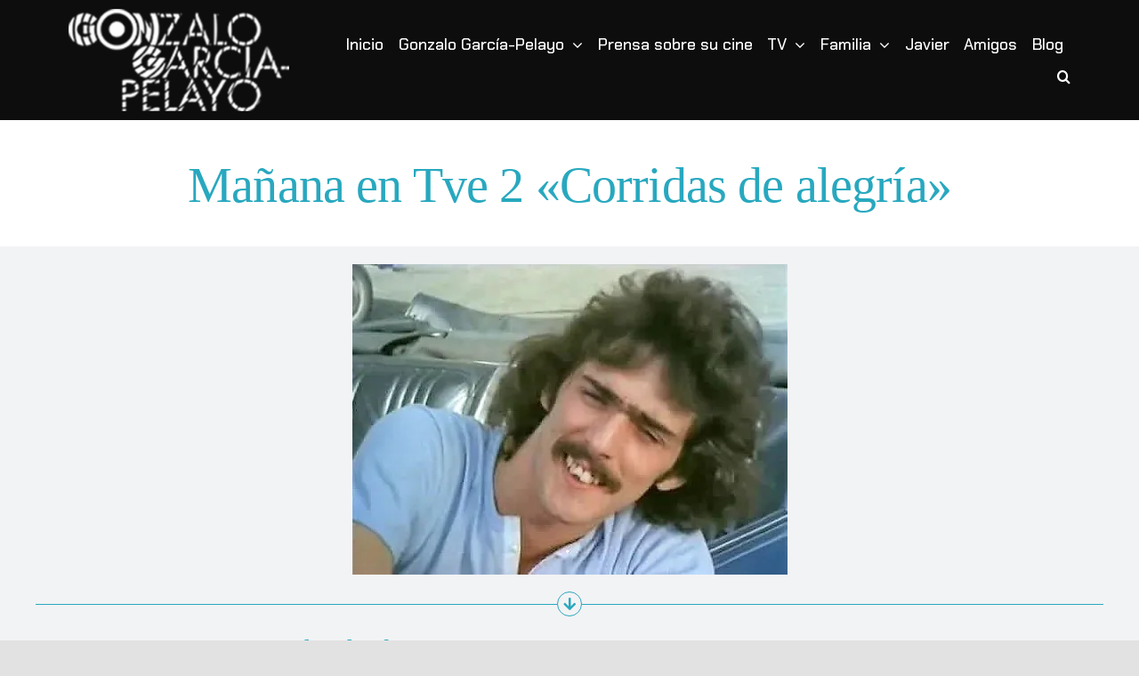

--- FILE ---
content_type: text/html; charset=UTF-8
request_url: https://gonzalogarciapelayo.com/manana-en-tve-2-corridas-de-alegria/
body_size: 23090
content:
<!DOCTYPE html><html class="avada-html-layout-wide avada-html-header-position-top avada-is-100-percent-template avada-header-color-not-opaque avada-has-page-background-pattern" lang="es" prefix="og: http://ogp.me/ns# fb: http://ogp.me/ns/fb#" prefix="og: https://ogp.me/ns#"><head><script data-no-optimize="1">var litespeed_docref=sessionStorage.getItem("litespeed_docref");litespeed_docref&&(Object.defineProperty(document,"referrer",{get:function(){return litespeed_docref}}),sessionStorage.removeItem("litespeed_docref"));</script> <meta http-equiv="X-UA-Compatible" content="IE=edge" /><meta http-equiv="Content-Type" content="text/html; charset=utf-8"/><meta name="viewport" content="width=device-width, initial-scale=1" /><style>img:is([sizes="auto" i], [sizes^="auto," i]) { contain-intrinsic-size: 3000px 1500px }</style><title>Mañana En Tve 2 &quot;Corridas De Alegría&quot; - Gonzalogarciapelayo.com</title><meta name="description" content="Cerca del final de la jornada, sobre las 23.45, coloquio (con participación del escritor Jordi Costa y de Julia de Castro correalizadora del remake &quot;On the"/><meta name="robots" content="follow, index, max-snippet:-1, max-video-preview:-1, max-image-preview:large"/><link rel="canonical" href="https://gonzalogarciapelayo.com/manana-en-tve-2-corridas-de-alegria/" /><meta property="og:locale" content="es_ES" /><meta property="og:type" content="article" /><meta property="og:title" content="Mañana En Tve 2 &quot;Corridas De Alegría&quot; - Gonzalogarciapelayo.com" /><meta property="og:description" content="Cerca del final de la jornada, sobre las 23.45, coloquio (con participación del escritor Jordi Costa y de Julia de Castro correalizadora del remake &quot;On the" /><meta property="og:url" content="https://gonzalogarciapelayo.com/manana-en-tve-2-corridas-de-alegria/" /><meta property="og:site_name" content="gonzalogarciapelayo.com" /><meta property="article:tag" content="Corridas de Alegría" /><meta property="article:tag" content="Mañana en Tve 2" /><meta property="article:section" content="Cine" /><meta property="og:updated_time" content="2023-08-19T11:13:16+02:00" /><meta property="og:image" content="https://gonzalogarciapelayo.com/wp-content/uploads/2023/07/357741102_3586679394894833_2389264605497503015_n.webp" /><meta property="og:image:secure_url" content="https://gonzalogarciapelayo.com/wp-content/uploads/2023/07/357741102_3586679394894833_2389264605497503015_n.webp" /><meta property="og:image:width" content="489" /><meta property="og:image:height" content="349" /><meta property="og:image:alt" content="Javier García-Pelayo en Corridas de alegría" /><meta property="og:image:type" content="image/webp" /><meta property="article:published_time" content="2023-07-20T08:57:07+02:00" /><meta property="article:modified_time" content="2023-08-19T11:13:16+02:00" /><meta name="twitter:card" content="summary_large_image" /><meta name="twitter:title" content="Mañana En Tve 2 &quot;Corridas De Alegría&quot; - Gonzalogarciapelayo.com" /><meta name="twitter:description" content="Cerca del final de la jornada, sobre las 23.45, coloquio (con participación del escritor Jordi Costa y de Julia de Castro correalizadora del remake &quot;On the" /><meta name="twitter:image" content="https://gonzalogarciapelayo.com/wp-content/uploads/2023/07/357741102_3586679394894833_2389264605497503015_n.webp" /><meta name="twitter:label1" content="Escrito por" /><meta name="twitter:data1" content="SEO-GGP" /><meta name="twitter:label2" content="Tiempo de lectura" /><meta name="twitter:data2" content="Menos de un minuto" /> <script type="application/ld+json" class="rank-math-schema">{"@context":"https://schema.org","@graph":[{"@type":["Person","Organization"],"@id":"https://gonzalogarciapelayo.com/#person","name":"gonzalogarciapelayo.com","logo":{"@type":"ImageObject","@id":"https://gonzalogarciapelayo.com/#logo","url":"https://gonzalogarciapelayo.com/wp-content/uploads/2022/02/GONG-GONZALO-blanco-scaled.jpg","contentUrl":"https://gonzalogarciapelayo.com/wp-content/uploads/2022/02/GONG-GONZALO-blanco-scaled.jpg","caption":"gonzalogarciapelayo.com","inLanguage":"es","width":"2560","height":"1188"},"image":{"@type":"ImageObject","@id":"https://gonzalogarciapelayo.com/#logo","url":"https://gonzalogarciapelayo.com/wp-content/uploads/2022/02/GONG-GONZALO-blanco-scaled.jpg","contentUrl":"https://gonzalogarciapelayo.com/wp-content/uploads/2022/02/GONG-GONZALO-blanco-scaled.jpg","caption":"gonzalogarciapelayo.com","inLanguage":"es","width":"2560","height":"1188"}},{"@type":"WebSite","@id":"https://gonzalogarciapelayo.com/#website","url":"https://gonzalogarciapelayo.com","name":"gonzalogarciapelayo.com","publisher":{"@id":"https://gonzalogarciapelayo.com/#person"},"inLanguage":"es"},{"@type":"ImageObject","@id":"https://gonzalogarciapelayo.com/wp-content/uploads/2023/07/357741102_3586679394894833_2389264605497503015_n.webp","url":"https://gonzalogarciapelayo.com/wp-content/uploads/2023/07/357741102_3586679394894833_2389264605497503015_n.webp","width":"489","height":"349","caption":"Javier Garc\u00eda-Pelayo en Corridas de alegr\u00eda","inLanguage":"es"},{"@type":"BreadcrumbList","@id":"https://gonzalogarciapelayo.com/manana-en-tve-2-corridas-de-alegria/#breadcrumb","itemListElement":[{"@type":"ListItem","position":"1","item":{"@id":"https://gonzalogarciapelayo.com","name":"Portada"}},{"@type":"ListItem","position":"2","item":{"@id":"https://gonzalogarciapelayo.com/manana-en-tve-2-corridas-de-alegria/","name":"Ma\u00f1ana en Tve 2 \u00abCorridas de alegr\u00eda\u00bb"}}]},{"@type":"WebPage","@id":"https://gonzalogarciapelayo.com/manana-en-tve-2-corridas-de-alegria/#webpage","url":"https://gonzalogarciapelayo.com/manana-en-tve-2-corridas-de-alegria/","name":"Ma\u00f1ana En Tve 2 &quot;Corridas De Alegr\u00eda&quot; - Gonzalogarciapelayo.com","datePublished":"2023-07-20T08:57:07+02:00","dateModified":"2023-08-19T11:13:16+02:00","isPartOf":{"@id":"https://gonzalogarciapelayo.com/#website"},"primaryImageOfPage":{"@id":"https://gonzalogarciapelayo.com/wp-content/uploads/2023/07/357741102_3586679394894833_2389264605497503015_n.webp"},"inLanguage":"es","breadcrumb":{"@id":"https://gonzalogarciapelayo.com/manana-en-tve-2-corridas-de-alegria/#breadcrumb"}},{"@type":"Person","@id":"https://gonzalogarciapelayo.com/manana-en-tve-2-corridas-de-alegria/#author","name":"SEO-GGP","image":{"@type":"ImageObject","@id":"https://gonzalogarciapelayo.com/wp-content/litespeed/avatar/4eef241ed2a647a4fc7d4c6a9254c71e.jpg?ver=1769434163","url":"https://gonzalogarciapelayo.com/wp-content/litespeed/avatar/4eef241ed2a647a4fc7d4c6a9254c71e.jpg?ver=1769434163","caption":"SEO-GGP","inLanguage":"es"}},{"@type":"BlogPosting","headline":"Ma\u00f1ana En Tve 2 &quot;Corridas De Alegr\u00eda&quot; - Gonzalogarciapelayo.com","keywords":"Corridas de alegr\u00eda","datePublished":"2023-07-20T08:57:07+02:00","dateModified":"2023-08-19T11:13:16+02:00","author":{"@id":"https://gonzalogarciapelayo.com/manana-en-tve-2-corridas-de-alegria/#author","name":"SEO-GGP"},"publisher":{"@id":"https://gonzalogarciapelayo.com/#person"},"description":"Cerca del final de la jornada, sobre las 23.45, coloquio (con participaci\u00f3n del escritor Jordi Costa y de Julia de Castro correalizadora del remake &quot;On the","name":"Ma\u00f1ana En Tve 2 &quot;Corridas De Alegr\u00eda&quot; - Gonzalogarciapelayo.com","@id":"https://gonzalogarciapelayo.com/manana-en-tve-2-corridas-de-alegria/#richSnippet","isPartOf":{"@id":"https://gonzalogarciapelayo.com/manana-en-tve-2-corridas-de-alegria/#webpage"},"image":{"@id":"https://gonzalogarciapelayo.com/wp-content/uploads/2023/07/357741102_3586679394894833_2389264605497503015_n.webp"},"inLanguage":"es","mainEntityOfPage":{"@id":"https://gonzalogarciapelayo.com/manana-en-tve-2-corridas-de-alegria/#webpage"}}]}</script> <link rel="shortcut icon" href="https://gonzalogarciapelayo.com/wp-content/uploads/2022/02/GGP-logo-negro.jpg" type="image/x-icon" /><link rel="apple-touch-icon" sizes="180x180" href="https://gonzalogarciapelayo.com/wp-content/uploads/2022/02/GGP-logo-negro.jpg"><link rel="icon" sizes="192x192" href="https://gonzalogarciapelayo.com/wp-content/uploads/2022/02/GGP-logo-negro.jpg"><meta name="msapplication-TileImage" content="https://gonzalogarciapelayo.com/wp-content/uploads/2022/02/GGP-logo-negro.jpg"><meta name="description" content="Mañana en Tve 2 &quot;Corridas de alegría&quot;
Cerca del final de"/><meta property="og:locale" content="es_ES"/><meta property="og:type" content="article"/><meta property="og:site_name" content="gonzalogarciapelayo.com"/><meta property="og:title" content="Mañana En Tve 2 &quot;Corridas De Alegría&quot; - Gonzalogarciapelayo.com"/><meta property="og:description" content="Mañana en Tve 2 &quot;Corridas de alegría&quot;
Cerca del final de"/><meta property="og:url" content="https://gonzalogarciapelayo.com/manana-en-tve-2-corridas-de-alegria/"/><meta property="article:published_time" content="2023-07-20T06:57:07+01:00"/><meta property="article:modified_time" content="2023-08-19T09:13:16+01:00"/><meta name="author" content="SEO-GGP"/><meta property="og:image" content="https://gonzalogarciapelayo.com/wp-content/uploads/2023/07/357741102_3586679394894833_2389264605497503015_n.webp"/><meta property="og:image:width" content="489"/><meta property="og:image:height" content="349"/><meta property="og:image:type" content="image/webp"/><link data-optimized="2" rel="stylesheet" href="https://gonzalogarciapelayo.com/wp-content/litespeed/css/2b9f6bf1065e2db64bd7e8e326855b8c.css?ver=f4948" /> <script type="litespeed/javascript" data-src="https://gonzalogarciapelayo.com/wp-includes/js/jquery/jquery.min.js" id="jquery-core-js"></script> <link rel="alternate" title="oEmbed (JSON)" type="application/json+oembed" href="https://gonzalogarciapelayo.com/wp-json/oembed/1.0/embed?url=https%3A%2F%2Fgonzalogarciapelayo.com%2Fmanana-en-tve-2-corridas-de-alegria%2F" /><link rel="alternate" title="oEmbed (XML)" type="text/xml+oembed" href="https://gonzalogarciapelayo.com/wp-json/oembed/1.0/embed?url=https%3A%2F%2Fgonzalogarciapelayo.com%2Fmanana-en-tve-2-corridas-de-alegria%2F&#038;format=xml" /><meta name="generator" content="Site Kit by Google 1.171.0" /><style>.cmplz-hidden {
					display: none !important;
				}</style><style type="text/css" id="css-fb-visibility">@media screen and (max-width: 640px){.fusion-no-small-visibility{display:none !important;}body .sm-text-align-center{text-align:center !important;}body .sm-text-align-left{text-align:left !important;}body .sm-text-align-right{text-align:right !important;}body .sm-flex-align-center{justify-content:center !important;}body .sm-flex-align-flex-start{justify-content:flex-start !important;}body .sm-flex-align-flex-end{justify-content:flex-end !important;}body .sm-mx-auto{margin-left:auto !important;margin-right:auto !important;}body .sm-ml-auto{margin-left:auto !important;}body .sm-mr-auto{margin-right:auto !important;}body .fusion-absolute-position-small{position:absolute;top:auto;width:100%;}.awb-sticky.awb-sticky-small{ position: sticky; top: var(--awb-sticky-offset,0); }}@media screen and (min-width: 641px) and (max-width: 1024px){.fusion-no-medium-visibility{display:none !important;}body .md-text-align-center{text-align:center !important;}body .md-text-align-left{text-align:left !important;}body .md-text-align-right{text-align:right !important;}body .md-flex-align-center{justify-content:center !important;}body .md-flex-align-flex-start{justify-content:flex-start !important;}body .md-flex-align-flex-end{justify-content:flex-end !important;}body .md-mx-auto{margin-left:auto !important;margin-right:auto !important;}body .md-ml-auto{margin-left:auto !important;}body .md-mr-auto{margin-right:auto !important;}body .fusion-absolute-position-medium{position:absolute;top:auto;width:100%;}.awb-sticky.awb-sticky-medium{ position: sticky; top: var(--awb-sticky-offset,0); }}@media screen and (min-width: 1025px){.fusion-no-large-visibility{display:none !important;}body .lg-text-align-center{text-align:center !important;}body .lg-text-align-left{text-align:left !important;}body .lg-text-align-right{text-align:right !important;}body .lg-flex-align-center{justify-content:center !important;}body .lg-flex-align-flex-start{justify-content:flex-start !important;}body .lg-flex-align-flex-end{justify-content:flex-end !important;}body .lg-mx-auto{margin-left:auto !important;margin-right:auto !important;}body .lg-ml-auto{margin-left:auto !important;}body .lg-mr-auto{margin-right:auto !important;}body .fusion-absolute-position-large{position:absolute;top:auto;width:100%;}.awb-sticky.awb-sticky-large{ position: sticky; top: var(--awb-sticky-offset,0); }}</style><style type="text/css">.recentcomments a{display:inline !important;padding:0 !important;margin:0 !important;}</style><meta name="onesignal" content="wordpress-plugin"/> <script type="litespeed/javascript">window.OneSignalDeferred=window.OneSignalDeferred||[];OneSignalDeferred.push(function(OneSignal){var oneSignal_options={};window._oneSignalInitOptions=oneSignal_options;oneSignal_options.serviceWorkerParam={scope:'/wp-content/plugins/onesignal-free-web-push-notifications/sdk_files/push/onesignal/'};oneSignal_options.serviceWorkerPath='OneSignalSDKWorker.js';OneSignal.Notifications.setDefaultUrl("https://gonzalogarciapelayo.com");oneSignal_options.wordpress=!0;oneSignal_options.appId='fadc5d4d-5fa1-4733-afe0-390da935babe';oneSignal_options.allowLocalhostAsSecureOrigin=!0;oneSignal_options.welcomeNotification={};oneSignal_options.welcomeNotification.title="Hay nuevas noticias de Gonzalo García-Pelayo";oneSignal_options.welcomeNotification.message="Gracias por suscribirte.";oneSignal_options.welcomeNotification.url="Noticias de Gonzalo García-Pelayo";oneSignal_options.path="https://gonzalogarciapelayo.com/wp-content/plugins/onesignal-free-web-push-notifications/sdk_files/";oneSignal_options.safari_web_id="web.onesignal.auto.4b51c712-23a7-447d-a673-6f24b07d407b";oneSignal_options.promptOptions={};oneSignal_options.promptOptions.actionMessage="Queremos mandarte notificaciones, podrás borrarte cuando desees.";oneSignal_options.promptOptions.acceptButtonText="ACEPTO";oneSignal_options.promptOptions.cancelButtonText="NO GRACIAS";oneSignal_options.notifyButton={};oneSignal_options.notifyButton.enable=!0;oneSignal_options.notifyButton.position='bottom-right';oneSignal_options.notifyButton.theme='default';oneSignal_options.notifyButton.size='medium';oneSignal_options.notifyButton.showCredit=!0;oneSignal_options.notifyButton.text={};oneSignal_options.notifyButton.text['tip.state.unsubscribed']='Suscríbete a mis noticias';oneSignal_options.notifyButton.text['tip.state.subscribed']='Estas suscrito a mis noticias';oneSignal_options.notifyButton.text['tip.state.blocked']='Has bloquedado mis noticias, espero verte de nuevo, un saludo.';oneSignal_options.notifyButton.text['message.action.subscribed']='Gracias por suscribirte';oneSignal_options.notifyButton.text['message.action.resubscribed']='Ya estas suscrito';oneSignal_options.notifyButton.text['message.action.unsubscribed']='No recibirás más moticias en el fututo';oneSignal_options.notifyButton.text['dialog.main.button.subscribe']='SUSCRIBIRSE';oneSignal_options.notifyButton.text['dialog.main.button.unsubscribe']='BORRARSE';oneSignal_options.notifyButton.text['dialog.blocked.title']='Desbloqueo de noticias';oneSignal_options.notifyButton.text['dialog.blocked.message']='Para desbloquer las noticias sigas esta instrucciones';OneSignal.init(window._oneSignalInitOptions);OneSignal.Slidedown.promptPush()});function documentInitOneSignal(){var oneSignal_elements=document.getElementsByClassName("OneSignal-prompt");var oneSignalLinkClickHandler=function(event){OneSignal.Notifications.requestPermission();event.preventDefault()};for(var i=0;i<oneSignal_elements.length;i++)
oneSignal_elements[i].addEventListener('click',oneSignalLinkClickHandler,!1);}
if(document.readyState==='complete'){documentInitOneSignal()}else{window.addEventListener("load",function(event){documentInitOneSignal()})}</script> <meta name="generator" content="Powered by Slider Revolution 6.7.23 - responsive, Mobile-Friendly Slider Plugin for WordPress with comfortable drag and drop interface." /> <script type="litespeed/javascript">function setREVStartSize(e){window.RSIW=window.RSIW===undefined?window.innerWidth:window.RSIW;window.RSIH=window.RSIH===undefined?window.innerHeight:window.RSIH;try{var pw=document.getElementById(e.c).parentNode.offsetWidth,newh;pw=pw===0||isNaN(pw)||(e.l=="fullwidth"||e.layout=="fullwidth")?window.RSIW:pw;e.tabw=e.tabw===undefined?0:parseInt(e.tabw);e.thumbw=e.thumbw===undefined?0:parseInt(e.thumbw);e.tabh=e.tabh===undefined?0:parseInt(e.tabh);e.thumbh=e.thumbh===undefined?0:parseInt(e.thumbh);e.tabhide=e.tabhide===undefined?0:parseInt(e.tabhide);e.thumbhide=e.thumbhide===undefined?0:parseInt(e.thumbhide);e.mh=e.mh===undefined||e.mh==""||e.mh==="auto"?0:parseInt(e.mh,0);if(e.layout==="fullscreen"||e.l==="fullscreen")
newh=Math.max(e.mh,window.RSIH);else{e.gw=Array.isArray(e.gw)?e.gw:[e.gw];for(var i in e.rl)if(e.gw[i]===undefined||e.gw[i]===0)e.gw[i]=e.gw[i-1];e.gh=e.el===undefined||e.el===""||(Array.isArray(e.el)&&e.el.length==0)?e.gh:e.el;e.gh=Array.isArray(e.gh)?e.gh:[e.gh];for(var i in e.rl)if(e.gh[i]===undefined||e.gh[i]===0)e.gh[i]=e.gh[i-1];var nl=new Array(e.rl.length),ix=0,sl;e.tabw=e.tabhide>=pw?0:e.tabw;e.thumbw=e.thumbhide>=pw?0:e.thumbw;e.tabh=e.tabhide>=pw?0:e.tabh;e.thumbh=e.thumbhide>=pw?0:e.thumbh;for(var i in e.rl)nl[i]=e.rl[i]<window.RSIW?0:e.rl[i];sl=nl[0];for(var i in nl)if(sl>nl[i]&&nl[i]>0){sl=nl[i];ix=i}
var m=pw>(e.gw[ix]+e.tabw+e.thumbw)?1:(pw-(e.tabw+e.thumbw))/(e.gw[ix]);newh=(e.gh[ix]*m)+(e.tabh+e.thumbh)}
var el=document.getElementById(e.c);if(el!==null&&el)el.style.height=newh+"px";el=document.getElementById(e.c+"_wrapper");if(el!==null&&el){el.style.height=newh+"px";el.style.display="block"}}catch(e){console.log("Failure at Presize of Slider:"+e)}}</script> <script type="litespeed/javascript">var doc=document.documentElement;doc.setAttribute('data-useragent',navigator.userAgent)</script> <meta name="google-site-verification" content="NG0iy44kGu4bt7Bdd3jHDt2dYCS2ilJIy1NV1E5EaPc" />
 <script type="text/plain" data-service="google-analytics" data-category="statistics" async data-cmplz-src="https://www.googletagmanager.com/gtag/js?id=G-MZLQZCM1T0"></script> <script type="litespeed/javascript">window.dataLayer=window.dataLayer||[];function gtag(){dataLayer.push(arguments)}
gtag('js',new Date());gtag('config','G-MZLQZCM1T0')</script> </head><body data-cmplz=1 class="post-template-default single single-post postid-8757 single-format-standard fusion-image-hovers fusion-pagination-sizing fusion-button_type-flat fusion-button_span-no fusion-button_gradient-linear avada-image-rollover-circle-no avada-image-rollover-yes avada-image-rollover-direction-fade fusion-body ltr fusion-sticky-header no-tablet-sticky-header no-mobile-sticky-header no-mobile-slidingbar no-mobile-totop avada-has-rev-slider-styles fusion-disable-outline fusion-sub-menu-fade mobile-logo-pos-left layout-wide-mode avada-has-boxed-modal-shadow- layout-scroll-offset-full avada-has-zero-margin-offset-top fusion-top-header menu-text-align-center mobile-menu-design-classic fusion-show-pagination-text fusion-header-layout-v1 avada-responsive avada-footer-fx-none avada-menu-highlight-style-bottombar fusion-search-form-classic fusion-main-menu-search-overlay fusion-avatar-circle avada-dropdown-styles avada-blog-layout-medium alternate avada-blog-archive-layout-medium alternate avada-header-shadow-no avada-menu-icon-position-left avada-has-mainmenu-dropdown-divider avada-has-mobile-menu-search avada-has-main-nav-search-icon avada-has-megamenu-item-divider avada-has-breadcrumb-mobile-hidden avada-has-titlebar-bar_and_content avada-has-footer-widget-bg-image avada-header-border-color-full-transparent avada-has-pagination-width_height avada-flyout-menu-direction-fade avada-ec-views-v1 modula-best-grid-gallery" data-awb-post-id="8757">
<a class="skip-link screen-reader-text" href="#content">Saltar al contenido</a><div id="boxed-wrapper"><div id="wrapper" class="fusion-wrapper"><div id="home" style="position:relative;top:-1px;"></div><div class="fusion-tb-header"><div class="fusion-fullwidth fullwidth-box fusion-builder-row-1 fusion-flex-container nonhundred-percent-fullwidth non-hundred-percent-height-scrolling fusion-sticky-container" style="--awb-border-radius-top-left:0px;--awb-border-radius-top-right:0px;--awb-border-radius-bottom-right:0px;--awb-border-radius-bottom-left:0px;--awb-padding-top:0px;--awb-padding-right:6vw;--awb-padding-bottom:0px;--awb-padding-left:6vw;--awb-padding-top-medium:3px;--awb-padding-bottom-medium:3px;--awb-padding-top-small:3px;--awb-padding-bottom-small:3px;--awb-background-color:rgba(0,0,0,0.95);--awb-sticky-background-color:rgba(0,0,0,0.95) !important;--awb-flex-wrap:wrap;" data-transition-offset="0" data-scroll-offset="0" data-sticky-small-visibility="1" data-sticky-medium-visibility="1" data-sticky-large-visibility="1" ><div class="fusion-builder-row fusion-row fusion-flex-align-items-flex-start fusion-flex-content-wrap" style="max-width:1248px;margin-left: calc(-4% / 2 );margin-right: calc(-4% / 2 );"><div class="fusion-layout-column fusion_builder_column fusion-builder-column-0 fusion_builder_column_1_4 1_4 fusion-flex-column fusion-flex-align-self-stretch" style="--awb-bg-size:cover;--awb-width-large:25%;--awb-margin-top-large:0px;--awb-spacing-right-large:7.68%;--awb-margin-bottom-large:0px;--awb-spacing-left-large:7.68%;--awb-width-medium:25%;--awb-order-medium:0;--awb-spacing-right-medium:7.68%;--awb-spacing-left-medium:7.68%;--awb-width-small:50%;--awb-order-small:0;--awb-spacing-right-small:3.84%;--awb-spacing-left-small:3.84%;"><div class="fusion-column-wrapper fusion-column-has-shadow fusion-flex-justify-content-center fusion-content-layout-column"><div class="fusion-image-element " style="--awb-margin-top:10px;--awb-margin-bottom:10px;--awb-caption-title-font-family:var(--h2_typography-font-family);--awb-caption-title-font-weight:var(--h2_typography-font-weight);--awb-caption-title-font-style:var(--h2_typography-font-style);--awb-caption-title-size:var(--h2_typography-font-size);--awb-caption-title-transform:var(--h2_typography-text-transform);--awb-caption-title-line-height:var(--h2_typography-line-height);--awb-caption-title-letter-spacing:var(--h2_typography-letter-spacing);"><span class=" fusion-imageframe imageframe-none imageframe-1 hover-type-none"><a class="fusion-no-lightbox" href="https://gonzalogarciapelayo.com/" target="_self" aria-label="logotipo-Gonzalo-Garcia-Pelayo copia"><img data-lazyloaded="1" src="[data-uri]" decoding="async" width="300" height="139" alt="logotipo-Gonzalo-Garcia-Pelayo" data-src="https://gonzalogarciapelayo.com/wp-content/uploads/2022/12/logotipo-Gonzalo-Garcia-Pelayo-copia-300x139.webp" class="img-responsive wp-image-7580 disable-lazyload" data-srcset="https://gonzalogarciapelayo.com/wp-content/uploads/2022/12/logotipo-Gonzalo-Garcia-Pelayo-copia-200x93.webp 200w, https://gonzalogarciapelayo.com/wp-content/uploads/2022/12/logotipo-Gonzalo-Garcia-Pelayo-copia-300x139.webp 300w, https://gonzalogarciapelayo.com/wp-content/uploads/2022/12/logotipo-Gonzalo-Garcia-Pelayo-copia.webp 304w" data-sizes="(max-width: 640px) 100vw, 300px" title="Mañana en Tve 2 &quot;Corridas de alegría&quot; 1"></a></span></div></div></div><div class="fusion-layout-column fusion_builder_column fusion-builder-column-1 fusion_builder_column_3_4 3_4 fusion-flex-column fusion-flex-align-self-stretch eMenuHeader" style="--awb-bg-size:cover;--awb-width-large:75%;--awb-margin-top-large:10px;--awb-spacing-right-large:2.56%;--awb-margin-bottom-large:10px;--awb-spacing-left-large:2.56%;--awb-width-medium:75%;--awb-order-medium:0;--awb-spacing-right-medium:2.56%;--awb-spacing-left-medium:2.56%;--awb-width-small:50%;--awb-order-small:0;--awb-spacing-right-small:3.84%;--awb-spacing-left-small:3.84%;"><div class="fusion-column-wrapper fusion-column-has-shadow fusion-flex-justify-content-center fusion-content-layout-column"><nav class="awb-menu awb-menu_row awb-menu_em-hover mobile-mode-collapse-to-button awb-menu_icons-left awb-menu_dc-yes mobile-trigger-fullwidth-off awb-menu_mobile-toggle awb-menu_indent-left mobile-size-full-absolute loading mega-menu-loading awb-menu_desktop awb-menu_dropdown awb-menu_expand-right awb-menu_transition-opacity eMenuPrincipal" style="--awb-font-size:18px;--awb-transition-time:381;--awb-text-transform:none;--awb-gap:2%;--awb-justify-content:flex-end;--awb-color:#ffffff;--awb-active-color:#33acc4;--awb-active-border-bottom:2px;--awb-active-border-color:#33acc4;--awb-submenu-color:#ffffff;--awb-submenu-bg:#060607;--awb-submenu-sep-color:rgba(0,0,0,0);--awb-submenu-border-radius-top-left:0px;--awb-submenu-border-radius-top-right:0px;--awb-submenu-border-radius-bottom-right:6px;--awb-submenu-border-radius-bottom-left:6px;--awb-submenu-active-bg:#ff7e00;--awb-submenu-active-color:#ffffff;--awb-submenu-font-size:15px;--awb-submenu-text-transform:none;--awb-icons-color:#ffffff;--awb-main-justify-content:flex-start;--awb-sub-justify-content:flex-start;--awb-mobile-nav-button-align-hor:flex-end;--awb-mobile-bg:var(--awb-color6);--awb-mobile-color:var(--awb-color5);--awb-mobile-nav-items-height:55;--awb-mobile-active-bg:#33acc4;--awb-mobile-active-color:#ffffff;--awb-mobile-trigger-font-size:25px;--awb-trigger-padding-top:25px;--awb-trigger-padding-bottom:25px;--awb-mobile-trigger-color:#ffffff;--awb-mobile-trigger-background-color:var(--awb-color5);--awb-mobile-sep-color:rgba(219,213,208,0.7);--awb-mobile-justify:flex-start;--awb-mobile-caret-left:auto;--awb-mobile-caret-right:0;--awb-box-shadow:2px 3px 14px 2px rgba(226,226,226,0.91);;--awb-fusion-font-family-typography:&quot;Chakra Petch&quot;;--awb-fusion-font-style-typography:normal;--awb-fusion-font-weight-typography:500;--awb-fusion-font-family-submenu-typography:inherit;--awb-fusion-font-style-submenu-typography:normal;--awb-fusion-font-weight-submenu-typography:400;--awb-fusion-font-family-mobile-typography:inherit;--awb-fusion-font-style-mobile-typography:normal;--awb-fusion-font-weight-mobile-typography:400;" aria-label="MenuPrincipal" data-breakpoint="1120" data-count="0" data-transition-type="fade" data-transition-time="381" data-expand="right"><div class="awb-menu__search-overlay"><form role="search" class="searchform fusion-search-form  fusion-live-search fusion-search-form-classic" method="get" action="https://gonzalogarciapelayo.com/"><div class="fusion-search-form-content"><div class="fusion-search-field search-field">
<label><span class="screen-reader-text">Buscar:</span>
<input type="search" class="s fusion-live-search-input" name="s" id="fusion-live-search-input-0" autocomplete="off" placeholder="Buscar..." required aria-required="true" aria-label="Buscar..."/>
</label></div><div class="fusion-search-button search-button">
<input type="submit" class="fusion-search-submit searchsubmit" aria-label="Buscar" value="&#xf002;" /><div class="fusion-slider-loading"></div></div></div><div class="fusion-search-results-wrapper"><div class="fusion-search-results"></div></div></form><div class="fusion-search-spacer"></div><a href="#" role="button" aria-label="Close Search" class="fusion-close-search"></a></div><button type="button" class="awb-menu__m-toggle awb-menu__m-toggle_no-text" aria-expanded="false" aria-controls="menu-menuprincipal"><span class="awb-menu__m-toggle-inner"><span class="collapsed-nav-text"><span class="screen-reader-text">Toggle Navigation</span></span><span class="awb-menu__m-collapse-icon awb-menu__m-collapse-icon_no-text"><span class="awb-menu__m-collapse-icon-open awb-menu__m-collapse-icon-open_no-text fa-bars fas"></span><span class="awb-menu__m-collapse-icon-close awb-menu__m-collapse-icon-close_no-text fa-times fas"></span></span></span></button><ul id="menu-menuprincipal" class="fusion-menu awb-menu__main-ul awb-menu__main-ul_row"><li  id="menu-item-49"  class="menu-item menu-item-type-post_type menu-item-object-page menu-item-home menu-item-49 awb-menu__li awb-menu__main-li awb-menu__main-li_regular"  data-item-id="49"><span class="awb-menu__main-background-default awb-menu__main-background-default_fade"></span><span class="awb-menu__main-background-active awb-menu__main-background-active_fade"></span><a  title="Ir al inicio" href="https://gonzalogarciapelayo.com/" class="awb-menu__main-a awb-menu__main-a_regular"><span class="menu-text">Inicio</span></a></li><li  id="menu-item-1081"  class="menu-item menu-item-type-post_type menu-item-object-page menu-item-has-children menu-item-1081 awb-menu__li awb-menu__main-li awb-menu__main-li_regular"  data-item-id="1081"><span class="awb-menu__main-background-default awb-menu__main-background-default_fade"></span><span class="awb-menu__main-background-active awb-menu__main-background-active_fade"></span><a  href="https://gonzalogarciapelayo.com/gonzalo-garcia-pelayo/" class="awb-menu__main-a awb-menu__main-a_regular"><span class="menu-text">Gonzalo García-Pelayo</span><span class="awb-menu__open-nav-submenu-hover"></span></a><button type="button" aria-label="Open submenu of Gonzalo García-Pelayo" aria-expanded="false" class="awb-menu__open-nav-submenu_mobile awb-menu__open-nav-submenu_main"></button><ul class="awb-menu__sub-ul awb-menu__sub-ul_main"><li  id="menu-item-10398"  class="menu-item menu-item-type-post_type menu-item-object-page menu-item-10398 awb-menu__li awb-menu__sub-li" ><a  href="https://gonzalogarciapelayo.com/vivir-en-gonzalo/" class="awb-menu__sub-a"><span>Vivir en Gonzalo</span></a></li><li  id="menu-item-10686"  class="menu-item menu-item-type-post_type menu-item-object-page menu-item-has-children menu-item-10686 awb-menu__li awb-menu__sub-li" ><a  href="https://gonzalogarciapelayo.com/los-pelayos/" class="awb-menu__sub-a"><span>Los Pelayos</span><span class="awb-menu__open-nav-submenu-hover"></span></a><button type="button" aria-label="Open submenu of Los Pelayos" aria-expanded="false" class="awb-menu__open-nav-submenu_mobile awb-menu__open-nav-submenu_sub"></button><ul class="awb-menu__sub-ul awb-menu__sub-ul_grand"><li  id="menu-item-10690"  class="menu-item menu-item-type-post_type menu-item-object-page menu-item-10690 awb-menu__li awb-menu__sub-li" ><a  href="https://gonzalogarciapelayo.com/los-pelayos/los-pelayos-experience/" class="awb-menu__sub-a"><span>Los Pelayos Experience</span></a></li><li  id="menu-item-11209"  class="menu-item menu-item-type-post_type menu-item-object-page menu-item-11209 awb-menu__li awb-menu__sub-li" ><a  href="https://gonzalogarciapelayo.com/los-pelayos/medios-de-comunicacion/" class="awb-menu__sub-a"><span>Medios de Comunicación</span></a></li><li  id="menu-item-10687"  class="menu-item menu-item-type-post_type menu-item-object-page menu-item-10687 awb-menu__li awb-menu__sub-li" ><a  href="https://gonzalogarciapelayo.com/los-pelayos/curso-study-poker/" class="awb-menu__sub-a"><span>Curso Study Poker</span></a></li><li  id="menu-item-10689"  class="menu-item menu-item-type-post_type menu-item-object-page menu-item-10689 awb-menu__li awb-menu__sub-li" ><a  href="https://gonzalogarciapelayo.com/los-pelayos/juego/" class="awb-menu__sub-a"><span>Juego</span></a></li><li  id="menu-item-10688"  class="menu-item menu-item-type-post_type menu-item-object-page menu-item-10688 awb-menu__li awb-menu__sub-li" ><a  href="https://gonzalogarciapelayo.com/los-pelayos/entrevistas-tv-radio/" class="awb-menu__sub-a"><span>Entrevistas TV/Radio</span></a></li></ul></li><li  id="menu-item-10400"  class="menu-item menu-item-type-post_type menu-item-object-page menu-item-has-children menu-item-10400 awb-menu__li awb-menu__sub-li" ><a  href="https://gonzalogarciapelayo.com/libros/" class="awb-menu__sub-a"><span>Libros</span><span class="awb-menu__open-nav-submenu-hover"></span></a><button type="button" aria-label="Open submenu of Libros" aria-expanded="false" class="awb-menu__open-nav-submenu_mobile awb-menu__open-nav-submenu_sub"></button><ul class="awb-menu__sub-ul awb-menu__sub-ul_grand"><li  id="menu-item-10401"  class="menu-item menu-item-type-post_type menu-item-object-page menu-item-10401 awb-menu__li awb-menu__sub-li" ><a  href="https://gonzalogarciapelayo.com/libros/serie-gong-editorial/" class="awb-menu__sub-a"><span>Serie Gong Editorial</span></a></li><li  id="menu-item-10402"  class="menu-item menu-item-type-post_type menu-item-object-page menu-item-10402 awb-menu__li awb-menu__sub-li" ><a  href="https://gonzalogarciapelayo.com/libros/escritos-por-gonzalo/" class="awb-menu__sub-a"><span>Escritos por Gonzalo</span></a></li><li  id="menu-item-10403"  class="menu-item menu-item-type-post_type menu-item-object-page menu-item-10403 awb-menu__li awb-menu__sub-li" ><a  href="https://gonzalogarciapelayo.com/libros/con-y-sobre-gonzalo/" class="awb-menu__sub-a"><span>Con y sobre Gonzalo</span></a></li></ul></li><li  id="menu-item-10404"  class="menu-item menu-item-type-post_type menu-item-object-page menu-item-10404 awb-menu__li awb-menu__sub-li" ><a  href="https://gonzalogarciapelayo.com/musica/" class="awb-menu__sub-a"><span>Música</span></a></li><li  id="menu-item-11210"  class="menu-item menu-item-type-post_type menu-item-object-page menu-item-11210 awb-menu__li awb-menu__sub-li" ><a  href="https://gonzalogarciapelayo.com/prensa-sobre-su-cine/" class="awb-menu__sub-a"><span>Prensa sobre su cine</span></a></li></ul></li><li  id="menu-item-11429"  class="menu-item menu-item-type-post_type menu-item-object-page menu-item-11429 awb-menu__li awb-menu__main-li awb-menu__main-li_regular"  data-item-id="11429"><span class="awb-menu__main-background-default awb-menu__main-background-default_fade"></span><span class="awb-menu__main-background-active awb-menu__main-background-active_fade"></span><a  href="https://gonzalogarciapelayo.com/prensa-sobre-su-cine/" class="awb-menu__main-a awb-menu__main-a_regular"><span class="menu-text">Prensa sobre su cine</span></a></li><li  id="menu-item-10405"  class="menu-item menu-item-type-post_type menu-item-object-page menu-item-has-children menu-item-10405 awb-menu__li awb-menu__main-li awb-menu__main-li_regular"  data-item-id="10405"><span class="awb-menu__main-background-default awb-menu__main-background-default_fade"></span><span class="awb-menu__main-background-active awb-menu__main-background-active_fade"></span><a  href="https://gonzalogarciapelayo.com/tv/" class="awb-menu__main-a awb-menu__main-a_regular"><span class="menu-text">TV</span><span class="awb-menu__open-nav-submenu-hover"></span></a><button type="button" aria-label="Open submenu of TV" aria-expanded="false" class="awb-menu__open-nav-submenu_mobile awb-menu__open-nav-submenu_main"></button><ul class="awb-menu__sub-ul awb-menu__sub-ul_main"><li  id="menu-item-10408"  class="menu-item menu-item-type-post_type menu-item-object-page menu-item-10408 awb-menu__li awb-menu__sub-li" ><a  href="https://gonzalogarciapelayo.com/tv/tres-caminos-al-rocio/" class="awb-menu__sub-a"><span>Tres Caminos al Rocío</span></a></li><li  id="menu-item-10410"  class="menu-item menu-item-type-post_type menu-item-object-page menu-item-10410 awb-menu__li awb-menu__sub-li" ><a  href="https://gonzalogarciapelayo.com/tv/memoria-sin-ira/" class="awb-menu__sub-a"><span>Memoria sin ira</span></a></li><li  id="menu-item-10407"  class="menu-item menu-item-type-post_type menu-item-object-page menu-item-10407 awb-menu__li awb-menu__sub-li" ><a  href="https://gonzalogarciapelayo.com/tv/veinte-mil-semanales/" class="awb-menu__sub-a"><span>Veinte mil semanales</span></a></li><li  id="menu-item-10409"  class="menu-item menu-item-type-post_type menu-item-object-page menu-item-10409 awb-menu__li awb-menu__sub-li" ><a  href="https://gonzalogarciapelayo.com/tv/pension-el-patio/" class="awb-menu__sub-a"><span>Pensión El Patio</span></a></li><li  id="menu-item-10411"  class="menu-item menu-item-type-post_type menu-item-object-page menu-item-10411 awb-menu__li awb-menu__sub-li" ><a  href="https://gonzalogarciapelayo.com/tv/la-hora-de-jose-manuel-soto/" class="awb-menu__sub-a"><span>La hora de José Manuel Soto</span></a></li><li  id="menu-item-10406"  class="menu-item menu-item-type-post_type menu-item-object-page menu-item-10406 awb-menu__li awb-menu__sub-li" ><a  href="https://gonzalogarciapelayo.com/tv/verde-verde/" class="awb-menu__sub-a"><span>Verde, verde en Canal Sur</span></a></li></ul></li><li  id="menu-item-1138"  class="menu-item menu-item-type-post_type menu-item-object-page menu-item-has-children menu-item-1138 awb-menu__li awb-menu__main-li awb-menu__main-li_regular"  data-item-id="1138"><span class="awb-menu__main-background-default awb-menu__main-background-default_fade"></span><span class="awb-menu__main-background-active awb-menu__main-background-active_fade"></span><a  href="https://gonzalogarciapelayo.com/familia/" class="awb-menu__main-a awb-menu__main-a_regular"><span class="menu-text">Familia</span><span class="awb-menu__open-nav-submenu-hover"></span></a><button type="button" aria-label="Open submenu of Familia" aria-expanded="false" class="awb-menu__open-nav-submenu_mobile awb-menu__open-nav-submenu_main"></button><ul class="awb-menu__sub-ul awb-menu__sub-ul_main"><li  id="menu-item-8118"  class="menu-item menu-item-type-post_type menu-item-object-page menu-item-8118 awb-menu__li awb-menu__sub-li" ><a  href="https://gonzalogarciapelayo.com/familia/tessy-alvarado/" class="awb-menu__sub-a"><span>Tessy Alvarado</span></a></li><li  id="menu-item-8115"  class="menu-item menu-item-type-post_type menu-item-object-page menu-item-8115 awb-menu__li awb-menu__sub-li" ><a  href="https://gonzalogarciapelayo.com/familia/ivan-garcia-pelayo/" class="awb-menu__sub-a"><span>Iván García-Pelayo</span></a></li><li  id="menu-item-8119"  class="menu-item menu-item-type-post_type menu-item-object-page menu-item-8119 awb-menu__li awb-menu__sub-li" ><a  href="https://gonzalogarciapelayo.com/familia/vanessa-garcia-pelayo/" class="awb-menu__sub-a"><span>Vanessa García-Pelayo</span></a></li><li  id="menu-item-8116"  class="menu-item menu-item-type-post_type menu-item-object-page menu-item-8116 awb-menu__li awb-menu__sub-li" ><a  href="https://gonzalogarciapelayo.com/familia/luis-garcia-pelayo/" class="awb-menu__sub-a"><span>Luis García-Pelayo</span></a></li><li  id="menu-item-8114"  class="menu-item menu-item-type-post_type menu-item-object-page menu-item-8114 awb-menu__li awb-menu__sub-li" ><a  href="https://gonzalogarciapelayo.com/familia/diana-garcia-pelayo/" class="awb-menu__sub-a"><span>Diana García-Pelayo</span></a></li></ul></li><li  id="menu-item-1249"  class="menu-item menu-item-type-post_type menu-item-object-page menu-item-1249 awb-menu__li awb-menu__main-li awb-menu__main-li_regular"  data-item-id="1249"><span class="awb-menu__main-background-default awb-menu__main-background-default_fade"></span><span class="awb-menu__main-background-active awb-menu__main-background-active_fade"></span><a  href="https://gonzalogarciapelayo.com/familia/mi-hermano-javier/" class="awb-menu__main-a awb-menu__main-a_regular"><span class="menu-text">Javier</span></a></li><li  id="menu-item-1460"  class="menu-item menu-item-type-post_type menu-item-object-page menu-item-1460 awb-menu__li awb-menu__main-li awb-menu__main-li_regular"  data-item-id="1460"><span class="awb-menu__main-background-default awb-menu__main-background-default_fade"></span><span class="awb-menu__main-background-active awb-menu__main-background-active_fade"></span><a  href="https://gonzalogarciapelayo.com/amigos/" class="awb-menu__main-a awb-menu__main-a_regular"><span class="menu-text">Amigos</span></a></li><li  id="menu-item-865"  class="menu-item menu-item-type-post_type menu-item-object-page menu-item-865 awb-menu__li awb-menu__main-li awb-menu__main-li_regular"  data-item-id="865"><span class="awb-menu__main-background-default awb-menu__main-background-default_fade"></span><span class="awb-menu__main-background-active awb-menu__main-background-active_fade"></span><a  href="https://gonzalogarciapelayo.com/blog/" class="awb-menu__main-a awb-menu__main-a_regular"><span class="menu-text">Blog</span></a></li><li  id="menu-item-387"  class="menu-item menu-item-type-custom menu-item-object-custom custom-menu-search awb-menu__li_search-overlay menu-item-387 awb-menu__li awb-menu__main-li awb-menu__main-li_regular"  data-item-id="387"><span class="awb-menu__main-background-default awb-menu__main-background-default_fade"></span><span class="awb-menu__main-background-active awb-menu__main-background-active_fade"></span><a class="awb-menu__main-a awb-menu__main-a_regular fusion-main-menu-icon awb-menu__overlay-search-trigger trigger-overlay awb-menu__main-a_icon-only" href="#" aria-label="Buscar" data-title="Buscar" title="Buscar" role="button" aria-expanded="false"></a><div class="awb-menu__search-inline awb-menu__search-inline_no-desktop"><form role="search" class="searchform fusion-search-form  fusion-live-search fusion-search-form-classic" method="get" action="https://gonzalogarciapelayo.com/"><div class="fusion-search-form-content"><div class="fusion-search-field search-field">
<label><span class="screen-reader-text">Buscar:</span>
<input type="search" class="s fusion-live-search-input" name="s" id="fusion-live-search-input-0" autocomplete="off" placeholder="Buscar..." required aria-required="true" aria-label="Buscar..."/>
</label></div><div class="fusion-search-button search-button">
<input type="submit" class="fusion-search-submit searchsubmit" aria-label="Buscar" value="&#xf002;" /><div class="fusion-slider-loading"></div></div></div><div class="fusion-search-results-wrapper"><div class="fusion-search-results"></div></div></form><div class="fusion-search-spacer"></div><a href="#" role="button" aria-label="Close Search" class="fusion-close-search"></a></div></li></ul></nav></div></div></div></div></div><div id="sliders-container" class="fusion-slider-visibility"></div><section class="avada-page-titlebar-wrapper" aria-label="Barra de título de la página"><div class="fusion-page-title-bar fusion-page-title-bar-breadcrumbs fusion-page-title-bar-center"><div class="fusion-page-title-row"><div class="fusion-page-title-wrapper"><div class="fusion-page-title-captions"></div></div></div></div></section><main id="main" class="clearfix width-100"><div class="fusion-row" style="max-width:100%;"><section id="content" style="width: 100%;"><div id="post-8757" class="post-8757 post type-post status-publish format-standard has-post-thumbnail hentry category-cine tag-corridas-de-alegria tag-manana-en-tve-2"><div class="post-content"><div class="fusion-fullwidth fullwidth-box fusion-builder-row-2 fusion-flex-container has-pattern-background has-mask-background nonhundred-percent-fullwidth non-hundred-percent-height-scrolling" style="--awb-border-radius-top-left:0px;--awb-border-radius-top-right:0px;--awb-border-radius-bottom-right:0px;--awb-border-radius-bottom-left:0px;--awb-flex-wrap:wrap;" ><div class="fusion-builder-row fusion-row fusion-flex-align-items-flex-start fusion-flex-content-wrap" style="max-width:1248px;margin-left: calc(-4% / 2 );margin-right: calc(-4% / 2 );"><div class="fusion-layout-column fusion_builder_column fusion-builder-column-2 fusion_builder_column_1_1 1_1 fusion-flex-column" style="--awb-bg-size:cover;--awb-width-large:100%;--awb-margin-top-large:0px;--awb-spacing-right-large:1.92%;--awb-margin-bottom-large:20px;--awb-spacing-left-large:1.92%;--awb-width-medium:100%;--awb-order-medium:0;--awb-spacing-right-medium:1.92%;--awb-spacing-left-medium:1.92%;--awb-width-small:100%;--awb-order-small:0;--awb-spacing-right-small:1.92%;--awb-spacing-left-small:1.92%;"><div class="fusion-column-wrapper fusion-column-has-shadow fusion-flex-justify-content-flex-start fusion-content-layout-column"><div class="fusion-title title fusion-title-1 fusion-sep-none fusion-title-center fusion-title-text fusion-title-size-one" style="--awb-font-size:56px;"><h1 class="fusion-title-heading title-heading-center" style="margin:0;font-size:1em;">Mañana en Tve 2 «Corridas de alegría»</h1></div></div></div></div></div><div class="fusion-fullwidth fullwidth-box fusion-builder-row-3 fusion-flex-container has-pattern-background has-mask-background nonhundred-percent-fullwidth non-hundred-percent-height-scrolling" style="--awb-border-radius-top-left:0px;--awb-border-radius-top-right:0px;--awb-border-radius-bottom-right:0px;--awb-border-radius-bottom-left:0px;--awb-padding-top:20px;--awb-background-color:var(--awb-color3);--awb-flex-wrap:wrap;" ><div class="fusion-builder-row fusion-row fusion-flex-align-items-flex-start fusion-flex-content-wrap" style="max-width:1248px;margin-left: calc(-4% / 2 );margin-right: calc(-4% / 2 );"><div class="fusion-layout-column fusion_builder_column fusion-builder-column-3 fusion_builder_column_1_1 1_1 fusion-flex-column" style="--awb-bg-size:cover;--awb-width-large:100%;--awb-margin-top-large:0px;--awb-spacing-right-large:1.92%;--awb-margin-bottom-large:20px;--awb-spacing-left-large:1.92%;--awb-width-medium:100%;--awb-order-medium:0;--awb-spacing-right-medium:1.92%;--awb-spacing-left-medium:1.92%;--awb-width-small:100%;--awb-order-small:0;--awb-spacing-right-small:1.92%;--awb-spacing-left-small:1.92%;"><div class="fusion-column-wrapper fusion-column-has-shadow fusion-flex-justify-content-flex-start fusion-content-layout-column"><div class="fusion-image-element " style="text-align:center;--awb-caption-title-font-family:var(--h2_typography-font-family);--awb-caption-title-font-weight:var(--h2_typography-font-weight);--awb-caption-title-font-style:var(--h2_typography-font-style);--awb-caption-title-size:var(--h2_typography-font-size);--awb-caption-title-transform:var(--h2_typography-text-transform);--awb-caption-title-line-height:var(--h2_typography-line-height);--awb-caption-title-letter-spacing:var(--h2_typography-letter-spacing);"><span class=" fusion-imageframe imageframe-none imageframe-2 hover-type-none"><a href="https://gonzalogarciapelayo.com/wp-content/uploads/2023/07/357741102_3586679394894833_2389264605497503015_n.webp" class="fusion-lightbox" data-rel="iLightbox[4386520df44e1c0dfba]" data-title="357741102_3586679394894833_2389264605497503015_n" title="357741102_3586679394894833_2389264605497503015_n"><img data-lazyloaded="1" src="[data-uri]" fetchpriority="high" decoding="async" width="489" height="349" alt="Javier García-Pelayo en Corridas de alegría" data-src="https://gonzalogarciapelayo.com/wp-content/uploads/2023/07/357741102_3586679394894833_2389264605497503015_n.webp" class="img-responsive wp-image-8758" data-srcset="https://gonzalogarciapelayo.com/wp-content/uploads/2023/07/357741102_3586679394894833_2389264605497503015_n-200x143.webp 200w, https://gonzalogarciapelayo.com/wp-content/uploads/2023/07/357741102_3586679394894833_2389264605497503015_n-300x214.webp 300w, https://gonzalogarciapelayo.com/wp-content/uploads/2023/07/357741102_3586679394894833_2389264605497503015_n-400x285.webp 400w, https://gonzalogarciapelayo.com/wp-content/uploads/2023/07/357741102_3586679394894833_2389264605497503015_n.webp 489w" data-sizes="(max-width: 640px) 100vw, 489px" title="Mañana en Tve 2 &quot;Corridas de alegría&quot; 2"></a></span></div></div></div><div class="fusion-layout-column fusion_builder_column fusion-builder-column-4 fusion_builder_column_1_1 1_1 fusion-flex-column" style="--awb-bg-size:cover;--awb-width-large:100%;--awb-margin-top-large:0px;--awb-spacing-right-large:1.92%;--awb-margin-bottom-large:20px;--awb-spacing-left-large:1.92%;--awb-width-medium:100%;--awb-order-medium:0;--awb-spacing-right-medium:1.92%;--awb-spacing-left-medium:1.92%;--awb-width-small:100%;--awb-order-small:0;--awb-spacing-right-small:1.92%;--awb-spacing-left-small:1.92%;"><div class="fusion-column-wrapper fusion-column-has-shadow fusion-flex-justify-content-flex-start fusion-content-layout-column"><div class="fusion-separator fusion-has-icon fusion-full-width-sep" style="align-self: center;margin-left: auto;margin-right: auto;margin-bottom:20px;width:100%;"><div class="fusion-separator-border sep-single sep-solid" style="--awb-height:20px;--awb-amount:20px;--awb-sep-color:var(--awb-color5);border-color:var(--awb-color5);border-top-width:1px;"></div><span class="icon-wrapper" style="border-color:var(--awb-color5);background-color:rgba(255,255,255,0);font-size:16px;width: 1.75em; height: 1.75em;border-width:1px;padding:1px;margin-top:-0.5px"><i class="fa-arrow-down fas" style="font-size: inherit;color:var(--awb-color5);" aria-hidden="true"></i></span><div class="fusion-separator-border sep-single sep-solid" style="--awb-height:20px;--awb-amount:20px;--awb-sep-color:var(--awb-color5);border-color:var(--awb-color5);border-top-width:1px;"></div></div><div class="fusion-content-tb fusion-content-tb-1" style="--awb-text-color:#2b2b2b;--awb-margin-bottom:30px;--awb-text-transform:none;"><h2><span class="x193iq5w xeuugli x13faqbe x1vvkbs xlh3980 xvmahel x1n0sxbx x1lliihq x1s928wv xhkezso x1gmr53x x1cpjm7i x1fgarty x1943h6x xudqn12 x3x7a5m x6prxxf xvq8zen xo1l8bm xzsf02u x1yc453h" dir="auto">Mañana en Tve 2 «Corridas de alegría» </span></h2><p><span class="x193iq5w xeuugli x13faqbe x1vvkbs xlh3980 xvmahel x1n0sxbx x1lliihq x1s928wv xhkezso x1gmr53x x1cpjm7i x1fgarty x1943h6x xudqn12 x3x7a5m x6prxxf xvq8zen xo1l8bm xzsf02u x1yc453h" dir="auto">Cerca del final de la jornada, sobre las 23.45, coloquio (con participación del escritor Jordi Costa y de Julia de Castro correalizadora del remake «On the go» que ahora se estrena). Primera emisión en Tve 41 años después, con Javier García-Pelayo que está en ambos filmes, en este junto a Miguel Angel Iglesias, la actual activista política Carla Antonelli y aparición breve y sabrosa de Silvio, nuestro mítico músico sevillano.</span></p><p>&nbsp;</p></div><div class="fusion-meta-tb fusion-meta-tb-1 floated" style="--awb-height:36px;--awb-text-color:var(--awb-custom17);--awb-background-color:var(--awb-color4);--awb-alignment-medium:flex-start;--awb-alignment-small:flex-start;"><span class="fusion-tb-published-date">Publicado en: 20/07/2023</span><span class="fusion-meta-tb-sep"></span><span class="fusion-tb-published-read-time">0,4 min. de lectura</span><span class="fusion-meta-tb-sep"></span><span class="fusion-tb-published-word-count">86 palabras</span><span class="fusion-meta-tb-sep"></span><span class="fusion-tb-categories">Categorías: <a href="https://gonzalogarciapelayo.com/cine/" rel="category tag">Cine</a></span><span class="fusion-meta-tb-sep"></span></div><div class="fusion-sharing-box fusion-sharing-box-1 boxed-icons has-taglines layout-floated layout-medium-floated layout-small-stacked" style="background-color:var(--awb-color3);border-color:var(--awb-color3);--awb-separator-border-color:#cccccc;--awb-separator-border-sizes:1px;--awb-alignment:center;--awb-layout:row;--awb-alignment-small:space-between;--awb-stacked-align-small:center;" data-title="Mañana en Tve 2 «Corridas de alegría»" data-description="Mañana en Tve 2 &quot;Corridas de alegría&quot;
Cerca del final de" data-link="https://gonzalogarciapelayo.com/manana-en-tve-2-corridas-de-alegria/"><h4 class="tagline" style="color:#212934;">¡Comparte este artículo!</h4><div class="fusion-social-networks sharingbox-shortcode-icon-wrapper sharingbox-shortcode-icon-wrapper-1 boxed-icons"><span><a href="https://www.facebook.com/sharer.php?u=https%3A%2F%2Fgonzalogarciapelayo.com%2Fmanana-en-tve-2-corridas-de-alegria%2F&amp;t=Ma%C3%B1ana%20en%20Tve%202%20%C2%ABCorridas%20de%20alegr%C3%ADa%C2%BB" target="_blank" rel="noreferrer nofollow" title="Facebook" aria-label="Facebook" data-placement="bottom" data-toggle="tooltip" data-title="Facebook"><i class="fusion-social-network-icon fusion-tooltip fusion-facebook awb-icon-facebook" style="color:var(--awb-color5);background-color:#e8e8e8;border-color:#e8e8e8;border-radius:4px;" aria-hidden="true"></i></a></span><span class="sharingbox-shortcode-icon-separator"></span><span><a href="https://x.com/intent/post?text=Ma%C3%B1ana%20en%20Tve%202%20%C2%ABCorridas%20de%20alegr%C3%ADa%C2%BB&amp;url=https%3A%2F%2Fgonzalogarciapelayo.com%2Fmanana-en-tve-2-corridas-de-alegria%2F" target="_blank" rel="noopener noreferrer nofollow" title="X" aria-label="X" data-placement="bottom" data-toggle="tooltip" data-title="X"><i class="fusion-social-network-icon fusion-tooltip fusion-twitter awb-icon-twitter" style="color:var(--awb-color5);background-color:#e8e8e8;border-color:#e8e8e8;border-radius:4px;" aria-hidden="true"></i></a></span><span class="sharingbox-shortcode-icon-separator"></span><span><a href="https://reddit.com/submit?url=https%3A%2F%2Fgonzalogarciapelayo.com%2Fmanana-en-tve-2-corridas-de-alegria%2F&amp;title=Ma%C3%B1ana%20en%20Tve%202%20%C2%ABCorridas%20de%20alegr%C3%ADa%C2%BB" target="_blank" rel="noopener noreferrer nofollow" title="Reddit" aria-label="Reddit" data-placement="bottom" data-toggle="tooltip" data-title="Reddit"><i class="fusion-social-network-icon fusion-tooltip fusion-reddit awb-icon-reddit" style="color:var(--awb-color5);background-color:#e8e8e8;border-color:#e8e8e8;border-radius:4px;" aria-hidden="true"></i></a></span><span class="sharingbox-shortcode-icon-separator"></span><span><a href="https://www.linkedin.com/shareArticle?mini=true&amp;url=https%3A%2F%2Fgonzalogarciapelayo.com%2Fmanana-en-tve-2-corridas-de-alegria%2F&amp;title=Ma%C3%B1ana%20en%20Tve%202%20%C2%ABCorridas%20de%20alegr%C3%ADa%C2%BB&amp;summary=Ma%C3%B1ana%20en%20Tve%202%20%26quot%3BCorridas%20de%20alegr%C3%ADa%26quot%3B%20%0D%0ACerca%20del%20final%20de" target="_blank" rel="noopener noreferrer nofollow" title="LinkedIn" aria-label="LinkedIn" data-placement="bottom" data-toggle="tooltip" data-title="LinkedIn"><i class="fusion-social-network-icon fusion-tooltip fusion-linkedin awb-icon-linkedin" style="color:var(--awb-color5);background-color:#e8e8e8;border-color:#e8e8e8;border-radius:4px;" aria-hidden="true"></i></a></span><span class="sharingbox-shortcode-icon-separator"></span><span><a href="https://api.whatsapp.com/send?text=https%3A%2F%2Fgonzalogarciapelayo.com%2Fmanana-en-tve-2-corridas-de-alegria%2F" target="_blank" rel="noopener noreferrer nofollow" title="WhatsApp" aria-label="WhatsApp" data-placement="bottom" data-toggle="tooltip" data-title="WhatsApp"><i class="fusion-social-network-icon fusion-tooltip fusion-whatsapp awb-icon-whatsapp" style="color:var(--awb-color5);background-color:#e8e8e8;border-color:#e8e8e8;border-radius:4px;" aria-hidden="true"></i></a></span><span class="sharingbox-shortcode-icon-separator"></span><span><a href="https://t.me/share/url?url=https%3A%2F%2Fgonzalogarciapelayo.com%2Fmanana-en-tve-2-corridas-de-alegria%2F&amp;text=Ma%C3%B1ana%20en%20Tve%202%20%C2%ABCorridas%20de%20alegr%C3%ADa%C2%BB" target="_blank" rel="noopener noreferrer nofollow" title="Telegram" aria-label="Telegram" data-placement="bottom" data-toggle="tooltip" data-title="Telegram"><i class="fusion-social-network-icon fusion-tooltip fusion-telegram awb-icon-telegram" style="color:var(--awb-color5);background-color:#e8e8e8;border-color:#e8e8e8;border-radius:4px;" aria-hidden="true"></i></a></span><span class="sharingbox-shortcode-icon-separator"></span><span><a href="https://pinterest.com/pin/create/button/?url=https%3A%2F%2Fgonzalogarciapelayo.com%2Fmanana-en-tve-2-corridas-de-alegria%2F&amp;description=Ma%C3%B1ana%20en%20Tve%202%20%26quot%3BCorridas%20de%20alegr%C3%ADa%26quot%3B%20%0D%0ACerca%20del%20final%20de&amp;media=" target="_blank" rel="noopener noreferrer nofollow" title="Pinterest" aria-label="Pinterest" data-placement="bottom" data-toggle="tooltip" data-title="Pinterest"><i class="fusion-social-network-icon fusion-tooltip fusion-pinterest awb-icon-pinterest" style="color:var(--awb-color5);background-color:#e8e8e8;border-color:#e8e8e8;border-radius:4px;" aria-hidden="true"></i></a></span><span class="sharingbox-shortcode-icon-separator"></span><span><a href="mailto:?subject=Ma%C3%B1ana%20en%20Tve%202%20%C2%ABCorridas%20de%20alegr%C3%ADa%C2%BB&amp;body=https%3A%2F%2Fgonzalogarciapelayo.com%2Fmanana-en-tve-2-corridas-de-alegria%2F" target="_self" rel="nofollow" title="Correo electrónico" aria-label="Correo electrónico" data-placement="bottom" data-toggle="tooltip" data-title="Correo electrónico"><i class="fusion-social-network-icon fusion-tooltip fusion-mail awb-icon-mail" style="color:var(--awb-color5);background-color:#e8e8e8;border-color:#e8e8e8;border-radius:4px;" aria-hidden="true"></i></a></span></div></div><div class="fusion-pagination-tb fusion-pagination-tb-1 layout-text single-navigation clearfix " style="--awb-font-size:16px;--awb-height:36px;--awb-preview-wrapper-width:500px;--awb-preview-width:20px;--awb-preview-height:90px;--awb-border-size:1px;--awb-preview-font-size:16px;--awb-border-color:#e2e2e2;--awb-text-color:#28a8bf;--awb-text-hover-color:var(--awb-color8);--awb-preview-text-color:#28a8bf;--awb-box-shadow: 0px 0px ;;"><div class="fusion-tb-previous"><a href="https://gonzalogarciapelayo.com/corridas-alegria-en-la-2-el-viernes-21/" rel="prev">Anterior</a></div><div class="fusion-tb-next"><a href="https://gonzalogarciapelayo.com/bruna-a-mar-del-plata/" rel="next">Siguiente</a></div></div><div class="fusion-separator fusion-full-width-sep" style="align-self: center;margin-left: auto;margin-right: auto;width:100%;"><div class="fusion-separator-border sep-single sep-solid" style="--awb-height:20px;--awb-amount:20px;border-color:#e2e2e2;border-top-width:1px;"></div></div><div class="fusion-comments-tb fusion-comments-tb-1 fusion-order-comments avatar-square" style="--awb-border-size:1px;--awb-padding:40px;"><div id="respond" class="comment-respond"><div class="fusion-title fusion-title-size-two"><h2 id="reply-title" class="comment-reply-title">Deja un comentario <small><a rel="nofollow" id="cancel-comment-reply-link" href="/manana-en-tve-2-corridas-de-alegria/#respond" style="display:none;">Cancelar la respuesta</a></small></h2></div><form action="https://gonzalogarciapelayo.com/wp-comments-post.php" method="post" id="commentform" class="comment-form"><div id="comment-textarea"><label class="screen-reader-text" for="comment">Comentario</label><textarea name="comment" id="comment" cols="45" rows="8" aria-required="true" required="required" tabindex="0" class="textarea-comment" placeholder="Comentario..."></textarea></div><div id="comment-input"><input id="author" name="author" type="text" value="" placeholder="Name (required)" size="30" aria-required="true" required="required" aria-label="Name (required)"/>
<input id="email" name="email" type="email" value="" placeholder="Email (required)" size="30"  aria-required="true" required="required" aria-label="Email (required)"/>
<input id="url" name="url" type="url" value="" placeholder="Website" size="30" aria-label="URL" /></div><p class="comment-form-cookies-consent"><input id="wp-comment-cookies-consent" name="wp-comment-cookies-consent" type="checkbox" value="yes" /><label for="wp-comment-cookies-consent">Gurdar para la próxima vez</label></p><p class="aiowps-captcha hide-when-displaying-tfa-input"><label for="aiowps-captcha-answer-697ff974246d7">Por favor, introduce una respuesta en dígitos:</label><div class="aiowps-captcha-equation hide-when-displaying-tfa-input"><strong>dos &#215; 3 = <input type="hidden" name="aiowps-captcha-string-info" class="aiowps-captcha-string-info" value="ryty93b2dw" /><input type="hidden" name="aiowps-captcha-temp-string" class="aiowps-captcha-temp-string" value="1769994612" /><input type="text" size="2" id="aiowps-captcha-answer-697ff974246d7" class="aiowps-captcha-answer" name="aiowps-captcha-answer" value="" autocomplete="off" /></strong></div></p><div class="form-creator-recaptcha"><div
id="g-recaptcha-id-comments-1"
class="fusion-comments-recaptcha-v3 recaptcha-container "
data-sitekey="6LdreoopAAAAALPVOuPp3P7YA6UX2tE3wjKl95hM"
data-badge="inline"></div>
<input
type="hidden"
name="fusion-comments-recaptcha-response"
class="g-recaptcha-response"
id="fusion-comments-recaptcha-response-1"
value=""></div><p class="form-submit"><input name="submit" type="submit" id="comment-submit" class="fusion-button fusion-button-default fusion-button-default-size" value="Comentar el post" /> <input type='hidden' name='comment_post_ID' value='8757' id='comment_post_ID' />
<input type='hidden' name='comment_parent' id='comment_parent' value='0' /></p><p class="comment-form-aios-antibot-keys"><input type="hidden" name="v3q9u6de" value="n48mxohhj48v" ><input type="hidden" name="ar1dyczn" value="lhpj136kf0gj" ><input type="hidden" name="srs7zyox" value="2yxiekshiv06" ><input type="hidden" name="hk8r4zlj" value="9z1v96av633y" ><input type="hidden" name="aios_antibot_keys_expiry" id="aios_antibot_keys_expiry" value="1770336000"></p></form></div></div></div></div></div></div><div class="fusion-fullwidth fullwidth-box fusion-builder-row-4 fusion-flex-container has-pattern-background has-mask-background nonhundred-percent-fullwidth non-hundred-percent-height-scrolling" style="--awb-border-radius-top-left:0px;--awb-border-radius-top-right:0px;--awb-border-radius-bottom-right:0px;--awb-border-radius-bottom-left:0px;--awb-background-color:rgba(40,168,191,0.26);--awb-flex-wrap:wrap;" ><div class="fusion-builder-row fusion-row fusion-flex-align-items-flex-start fusion-flex-content-wrap" style="max-width:1248px;margin-left: calc(-4% / 2 );margin-right: calc(-4% / 2 );"><div class="fusion-layout-column fusion_builder_column fusion-builder-column-5 fusion_builder_column_1_1 1_1 fusion-flex-column" style="--awb-bg-size:cover;--awb-width-large:100%;--awb-margin-top-large:30px;--awb-spacing-right-large:1.92%;--awb-margin-bottom-large:20px;--awb-spacing-left-large:1.92%;--awb-width-medium:100%;--awb-order-medium:0;--awb-spacing-right-medium:1.92%;--awb-spacing-left-medium:1.92%;--awb-width-small:100%;--awb-order-small:0;--awb-spacing-right-small:1.92%;--awb-spacing-left-small:1.92%;"><div class="fusion-column-wrapper fusion-column-has-shadow fusion-flex-justify-content-flex-start fusion-content-layout-column"><section class="related-posts single-related-posts fusion-related-tb fusion-related-tb-1"><div class=" fusion-title fusion-title-size-three sep-none" style="margin-top:10px;margin-bottom:15px;"><h3 class="title-heading-left fusion-responsive-typography-calculated" style="margin:0;--fontSize:24;line-height:var(--awb-typography2-line-height);">Artículos Relacionados</h3></div><div class="awb-carousel awb-swiper awb-swiper-carousel fusion-carousel-title-below-image" style="--awb-columns:5;--awb-column-spacing:29px;" data-imagesize="fixed" data-metacontent="yes" data-autoplay="yes" data-touchscroll="yes" data-columns="5" data-itemmargin="29px" data-itemwidth="180"><div class="swiper-wrapper"><div class="swiper-slide" ><div class="fusion-carousel-item-wrapper"><div  class="fusion-image-wrapper fusion-image-size-fixed" aria-haspopup="true">
<img data-lazyloaded="1" src="[data-uri]" decoding="async" data-src="https://gonzalogarciapelayo.com/wp-content/uploads/2024/09/nacho-vida-con-gonzalo-garcia-pelayo-500x383.jpeg" data-srcset="https://gonzalogarciapelayo.com/wp-content/uploads/2024/09/nacho-vida-con-gonzalo-garcia-pelayo-500x383.jpeg 1x, https://gonzalogarciapelayo.com/wp-content/uploads/2024/09/nacho-vida-con-gonzalo-garcia-pelayo-500x383@2x.jpeg 2x" width="500" height="383" alt="Con Nacho Vidal" title="Mañana en Tve 2 &quot;Corridas de alegría&quot; 3"><div class="fusion-rollover"><div class="fusion-rollover-content"><a class="fusion-rollover-link" href="https://gonzalogarciapelayo.com/con-nacho-vidal/">Con Nacho Vidal</a>
<a class="fusion-link-wrapper" href="https://gonzalogarciapelayo.com/con-nacho-vidal/" aria-label="Con Nacho Vidal"></a></div></div></div><h4 class="fusion-carousel-title"><a class="fusion-related-posts-title-link" href="https://gonzalogarciapelayo.com/con-nacho-vidal/" target="_self" title="Con Nacho Vidal">Con Nacho Vidal</a></h4><div class="fusion-carousel-meta"><span class="fusion-date">27/09/2024</span><span class="fusion-inline-sep">|</span><span><a href="https://gonzalogarciapelayo.com/con-nacho-vidal/#respond">0 Comentarios</a></span></div></div></div><div class="swiper-slide" ><div class="fusion-carousel-item-wrapper"><div  class="fusion-image-wrapper fusion-image-size-fixed" aria-haspopup="true">
<img data-lazyloaded="1" src="[data-uri]" decoding="async" data-src="https://gonzalogarciapelayo.com/wp-content/uploads/2023/10/el-ano-de-las-10-peliculas-500x383.webp" data-srcset="https://gonzalogarciapelayo.com/wp-content/uploads/2023/10/el-ano-de-las-10-peliculas-500x383.webp 1x, https://gonzalogarciapelayo.com/wp-content/uploads/2023/10/el-ano-de-las-10-peliculas-500x383@2x.webp 2x" width="500" height="383" alt="Hace unos días se inauguró la página web https://cinepelayo.com" title="Mañana en Tve 2 &quot;Corridas de alegría&quot; 4"><div class="fusion-rollover"><div class="fusion-rollover-content"><a class="fusion-rollover-link" href="https://gonzalogarciapelayo.com/hace-unos-dias-se-inauguro-la-pagina-web-https-cinepelayo-com/">Hace unos días se inauguró la página web https://cinepelayo.com</a>
<a class="fusion-link-wrapper" href="https://gonzalogarciapelayo.com/hace-unos-dias-se-inauguro-la-pagina-web-https-cinepelayo-com/" aria-label="Hace unos días se inauguró la página web https://cinepelayo.com"></a></div></div></div><h4 class="fusion-carousel-title"><a class="fusion-related-posts-title-link" href="https://gonzalogarciapelayo.com/hace-unos-dias-se-inauguro-la-pagina-web-https-cinepelayo-com/" target="_self" title="Hace unos días se inauguró la página web https://cinepelayo.com">Hace unos días se inauguró la página web https://cinepelayo.com</a></h4><div class="fusion-carousel-meta"><span class="fusion-date">25/09/2024</span><span class="fusion-inline-sep">|</span><span><a href="https://gonzalogarciapelayo.com/hace-unos-dias-se-inauguro-la-pagina-web-https-cinepelayo-com/#respond">0 Comentarios</a></span></div></div></div><div class="swiper-slide" ><div class="fusion-carousel-item-wrapper"><div  class="fusion-image-wrapper fusion-image-size-fixed" aria-haspopup="true">
<img data-lazyloaded="1" src="[data-uri]" decoding="async" data-src="https://gonzalogarciapelayo.com/wp-content/uploads/2024/09/escena-rodaje-DeseabaLlamarleSumision-500x383.jpeg" data-srcset="https://gonzalogarciapelayo.com/wp-content/uploads/2024/09/escena-rodaje-DeseabaLlamarleSumision-500x383.jpeg 1x, https://gonzalogarciapelayo.com/wp-content/uploads/2024/09/escena-rodaje-DeseabaLlamarleSumision-500x383@2x.jpeg 2x" width="500" height="383" alt="Cuestiones específicas de producciones que incluyan escenas explícitas de amor" title="Mañana en Tve 2 &quot;Corridas de alegría&quot; 5"><div class="fusion-rollover"><div class="fusion-rollover-content"><a class="fusion-rollover-link" href="https://gonzalogarciapelayo.com/cuestiones-especificas-de-producciones-que-incluyan-escenas-explicitas-de-amor/">Cuestiones específicas de producciones que incluyan escenas explícitas de amor</a>
<a class="fusion-link-wrapper" href="https://gonzalogarciapelayo.com/cuestiones-especificas-de-producciones-que-incluyan-escenas-explicitas-de-amor/" aria-label="Cuestiones específicas de producciones que incluyan escenas explícitas de amor"></a></div></div></div><h4 class="fusion-carousel-title"><a class="fusion-related-posts-title-link" href="https://gonzalogarciapelayo.com/cuestiones-especificas-de-producciones-que-incluyan-escenas-explicitas-de-amor/" target="_self" title="Cuestiones específicas de producciones que incluyan escenas explícitas de amor">Cuestiones específicas de producciones que incluyan escenas explícitas de amor</a></h4><div class="fusion-carousel-meta"><span class="fusion-date">24/09/2024</span><span class="fusion-inline-sep">|</span><span><a href="https://gonzalogarciapelayo.com/cuestiones-especificas-de-producciones-que-incluyan-escenas-explicitas-de-amor/#respond">0 Comentarios</a></span></div></div></div><div class="swiper-slide" ><div class="fusion-carousel-item-wrapper"><div  class="fusion-image-wrapper fusion-image-size-fixed" aria-haspopup="true">
<img data-lazyloaded="1" src="[data-uri]" decoding="async" data-src="https://gonzalogarciapelayo.com/wp-content/uploads/2024/09/dance-erotico-500x383.jpeg" data-srcset="https://gonzalogarciapelayo.com/wp-content/uploads/2024/09/dance-erotico-500x383.jpeg 1x, https://gonzalogarciapelayo.com/wp-content/uploads/2024/09/dance-erotico-500x383@2x.jpeg 2x" width="500" height="383" alt="Querer una cosa y desear otra al día siguiente&#8230;" title="Mañana en Tve 2 &quot;Corridas de alegría&quot; 6"><div class="fusion-rollover"><div class="fusion-rollover-content"><a class="fusion-rollover-link" href="https://gonzalogarciapelayo.com/querer-una-cosa-y-desear-otra-al-dia-siguiente/">Querer una cosa y desear otra al día siguiente&#8230;</a>
<a class="fusion-link-wrapper" href="https://gonzalogarciapelayo.com/querer-una-cosa-y-desear-otra-al-dia-siguiente/" aria-label="Querer una cosa y desear otra al día siguiente&#8230;"></a></div></div></div><h4 class="fusion-carousel-title"><a class="fusion-related-posts-title-link" href="https://gonzalogarciapelayo.com/querer-una-cosa-y-desear-otra-al-dia-siguiente/" target="_self" title="Querer una cosa y desear otra al día siguiente&#8230;">Querer una cosa y desear otra al día siguiente&#8230;</a></h4><div class="fusion-carousel-meta"><span class="fusion-date">05/09/2024</span><span class="fusion-inline-sep">|</span><span><a href="https://gonzalogarciapelayo.com/querer-una-cosa-y-desear-otra-al-dia-siguiente/#respond">0 Comentarios</a></span></div></div></div><div class="swiper-slide" ><div class="fusion-carousel-item-wrapper"><div  class="fusion-image-wrapper fusion-image-size-fixed" aria-haspopup="true">
<img data-lazyloaded="1" src="[data-uri]" decoding="async" data-src="https://gonzalogarciapelayo.com/wp-content/uploads/2024/08/tu-cono-escena-de-rodaje-500x383.jpg" data-srcset="https://gonzalogarciapelayo.com/wp-content/uploads/2024/08/tu-cono-escena-de-rodaje-500x383.jpg 1x, https://gonzalogarciapelayo.com/wp-content/uploads/2024/08/tu-cono-escena-de-rodaje-500x383@2x.jpg 2x" width="500" height="383" alt="A raíz del estreno de la web cinepelayo.com" title="Mañana en Tve 2 &quot;Corridas de alegría&quot; 7"><div class="fusion-rollover"><div class="fusion-rollover-content"><a class="fusion-rollover-link" href="https://gonzalogarciapelayo.com/a-raiz-del-estreno-de-la-web-cinepelayo-com/">A raíz del estreno de la web cinepelayo.com</a>
<a class="fusion-link-wrapper" href="https://gonzalogarciapelayo.com/a-raiz-del-estreno-de-la-web-cinepelayo-com/" aria-label="A raíz del estreno de la web cinepelayo.com"></a></div></div></div><h4 class="fusion-carousel-title"><a class="fusion-related-posts-title-link" href="https://gonzalogarciapelayo.com/a-raiz-del-estreno-de-la-web-cinepelayo-com/" target="_self" title="A raíz del estreno de la web cinepelayo.com">A raíz del estreno de la web cinepelayo.com</a></h4><div class="fusion-carousel-meta"><span class="fusion-date">28/08/2024</span><span class="fusion-inline-sep">|</span><span><a href="https://gonzalogarciapelayo.com/a-raiz-del-estreno-de-la-web-cinepelayo-com/#respond">0 Comentarios</a></span></div></div></div></div><div class="awb-swiper-button awb-swiper-button-prev"><i class="awb-icon-angle-left" aria-hidden="true"></i></div><div class="awb-swiper-button awb-swiper-button-next"><i class="awb-icon-angle-right" aria-hidden="true"></i></div></div></section></div></div></div></div></div></div></section></div></main><div class="fusion-tb-footer fusion-footer"><div class="fusion-footer-widget-area fusion-widget-area"><div class="fusion-fullwidth fullwidth-box fusion-builder-row-5 fusion-flex-container nonhundred-percent-fullwidth non-hundred-percent-height-scrolling" style="--link_hover_color: #f7a82a;--link_color: #ffffff;--awb-background-position:center top;--awb-background-blend-mode:darken;--awb-border-radius-top-left:0px;--awb-border-radius-top-right:0px;--awb-border-radius-bottom-right:0px;--awb-border-radius-bottom-left:0px;--awb-padding-top:3%;--awb-padding-bottom:20px;--awb-background-color:#000000;--awb-flex-wrap:wrap;" ><div class="fusion-builder-row fusion-row fusion-flex-align-items-flex-start fusion-flex-justify-content-center fusion-flex-content-wrap" style="max-width:1248px;margin-left: calc(-4% / 2 );margin-right: calc(-4% / 2 );"><div class="fusion-layout-column fusion_builder_column fusion-builder-column-6 fusion_builder_column_1_5 1_5 fusion-flex-column" style="--awb-bg-size:cover;--awb-width-large:20%;--awb-margin-top-large:0px;--awb-spacing-right-large:9.6%;--awb-margin-bottom-large:30px;--awb-spacing-left-large:9.6%;--awb-width-medium:20%;--awb-order-medium:0;--awb-spacing-right-medium:9.6%;--awb-spacing-left-medium:9.6%;--awb-width-small:100%;--awb-order-small:0;--awb-spacing-right-small:1.92%;--awb-spacing-left-small:1.92%;"><div class="fusion-column-wrapper fusion-column-has-shadow fusion-flex-justify-content-flex-start fusion-content-layout-column"><div class="fusion-separator fusion-full-width-sep" style="align-self: center;margin-left: auto;margin-right: auto;margin-top:15px;margin-bottom:10px;width:100%;"><div class="fusion-separator-border sep-single sep-solid" style="--awb-height:20px;--awb-amount:20px;border-color:#e2e2e2;border-top-width:1px;"></div></div><div class="fusion-image-element " style="text-align:center;--awb-margin-top:10px;--awb-margin-right:0px;--awb-margin-bottom:0px;--awb-margin-left:0px;--awb-max-width:140px;--awb-caption-title-font-family:var(--h2_typography-font-family);--awb-caption-title-font-weight:var(--h2_typography-font-weight);--awb-caption-title-font-style:var(--h2_typography-font-style);--awb-caption-title-size:var(--h2_typography-font-size);--awb-caption-title-transform:var(--h2_typography-text-transform);--awb-caption-title-line-height:var(--h2_typography-line-height);--awb-caption-title-letter-spacing:var(--h2_typography-letter-spacing);"><span class=" fusion-imageframe imageframe-none imageframe-3 hover-type-none"><img data-lazyloaded="1" src="[data-uri]" decoding="async" width="140" height="65" alt="Logotipo Gonzalo García-Pelayo" title="logotipo-Gonzalo-Garcia-Pelayo_footer" data-src="https://gonzalogarciapelayo.com/wp-content/uploads/2021/11/logotipo-Gonzalo-Garcia-Pelayo_footer.webp" class="img-responsive wp-image-1752"/></span></div><div class="fusion-separator fusion-full-width-sep" style="align-self: center;margin-left: auto;margin-right: auto;margin-top:15px;margin-bottom:10px;width:100%;"><div class="fusion-separator-border sep-single sep-solid" style="--awb-height:20px;--awb-amount:20px;border-color:#e2e2e2;border-top-width:1px;"></div></div><div class="fusion-image-element " style="text-align:center;--awb-max-width:150px;--awb-caption-title-font-family:var(--h2_typography-font-family);--awb-caption-title-font-weight:var(--h2_typography-font-weight);--awb-caption-title-font-style:var(--h2_typography-font-style);--awb-caption-title-size:var(--h2_typography-font-size);--awb-caption-title-transform:var(--h2_typography-text-transform);--awb-caption-title-line-height:var(--h2_typography-line-height);--awb-caption-title-letter-spacing:var(--h2_typography-letter-spacing);"><span class=" fusion-imageframe imageframe-none imageframe-4 hover-type-none"><a class="fusion-no-lightbox" href="https://seriegongeditorial.com" target="_blank" aria-label="editorial-wh" rel="noopener noreferrer nofollow"><img data-lazyloaded="1" src="[data-uri]" decoding="async" width="154" height="80" alt="Serie Gong Editorial" data-src="https://gonzalogarciapelayo.com/wp-content/uploads/2022/02/editorial-wh.png" class="img-responsive wp-image-5719" title="Mañana en Tve 2 &quot;Corridas de alegría&quot; 8"></a></span></div><div class="fusion-separator fusion-full-width-sep" style="align-self: center;margin-left: auto;margin-right: auto;margin-top:15px;margin-bottom:10px;width:100%;"><div class="fusion-separator-border sep-single sep-solid" style="--awb-height:20px;--awb-amount:20px;border-color:#e2e2e2;border-top-width:1px;"></div></div><div class="fusion-image-element " style="text-align:center;--awb-max-width:150px;--awb-caption-title-font-family:var(--h2_typography-font-family);--awb-caption-title-font-weight:var(--h2_typography-font-weight);--awb-caption-title-font-style:var(--h2_typography-font-style);--awb-caption-title-size:var(--h2_typography-font-size);--awb-caption-title-transform:var(--h2_typography-text-transform);--awb-caption-title-line-height:var(--h2_typography-line-height);--awb-caption-title-letter-spacing:var(--h2_typography-letter-spacing);"><span class=" fusion-imageframe imageframe-none imageframe-5 hover-type-none"><a class="fusion-no-lightbox" href="https://seriegongcine.com" target="_blank" aria-label="cine-negat-150" rel="noopener noreferrer nofollow"><img data-lazyloaded="1" src="[data-uri]" decoding="async" width="150" height="78" alt="Aseri Gong Cine" data-src="https://gonzalogarciapelayo.com/wp-content/uploads/2022/02/cine-negat-150.png" class="img-responsive wp-image-5722" title="Mañana en Tve 2 &quot;Corridas de alegría&quot; 9"></a></span></div><div class="fusion-separator fusion-full-width-sep" style="align-self: center;margin-left: auto;margin-right: auto;margin-top:15px;margin-bottom:10px;width:100%;"><div class="fusion-separator-border sep-single sep-solid" style="--awb-height:20px;--awb-amount:20px;border-color:#e2e2e2;border-top-width:1px;"></div></div></div></div><div class="fusion-layout-column fusion_builder_column fusion-builder-column-7 fusion_builder_column_1_4 1_4 fusion-flex-column" style="--awb-bg-size:cover;--awb-width-large:25%;--awb-margin-top-large:0px;--awb-spacing-right-large:3.84%;--awb-margin-bottom-large:30px;--awb-spacing-left-large:3.84%;--awb-width-medium:25%;--awb-order-medium:0;--awb-spacing-right-medium:3.84%;--awb-spacing-left-medium:3.84%;--awb-width-small:100%;--awb-order-small:0;--awb-spacing-right-small:1.92%;--awb-spacing-left-small:1.92%;"><div class="fusion-column-wrapper fusion-column-has-shadow fusion-flex-justify-content-flex-start fusion-content-layout-column"><div class="fusion-title title fusion-title-2 fusion-sep-none fusion-title-text fusion-title-size-two" style="--awb-text-color:#ffffff;--awb-font-size:16px;"><h2 class="fusion-title-heading title-heading-left" style="font-family:&quot;DM Sans&quot;;font-style:normal;font-weight:500;margin:0;font-size:1em;letter-spacing:0px;">LINKS:</h2></div><ul style="--awb-size:14px;--awb-line-height:23.8px;--awb-icon-width:23.8px;--awb-icon-height:23.8px;--awb-icon-margin:9.8px;--awb-content-margin:33.6px;--awb-circlecolor:rgba(101,188,123,0);--awb-circle-yes-font-size:12.32px;" class="fusion-checklist fusion-checklist-1 fusion-checklist-default type-icons"><li class="fusion-li-item" style=""><span class="icon-wrapper circle-yes"><i class="fusion-li-icon fa-angle-right fas" aria-hidden="true"></i></span><div class="fusion-li-item-content"><a class="eLinkFooter" href="https://gonzalogarciapelayo.com/su-cine/ultimas-peliculas/">Últimas películas</a></div></li><li class="fusion-li-item" style=""><span class="icon-wrapper circle-yes"><i class="fusion-li-icon fa-angle-right fas" aria-hidden="true"></i></span><div class="fusion-li-item-content"><a class="eLinkFooter" href="#">Eventos</a></div></li><li class="fusion-li-item" style=""><span class="icon-wrapper circle-yes"><i class="fusion-li-icon fa-angle-right fas" aria-hidden="true"></i></span><div class="fusion-li-item-content"><a class="eLinkFooter" href="https://gonzalogarciapelayo.com/blog/">Artículos recientes</a></div></li><li class="fusion-li-item" style=""><span class="icon-wrapper circle-yes"><i class="fusion-li-icon fa-angle-right fas" aria-hidden="true"></i></span><div class="fusion-li-item-content"><p><a href="https://gonzalogarciapelayo.com/mapa-web/">Mapa web</a></p></div></li></ul></div></div><div class="fusion-layout-column fusion_builder_column fusion-builder-column-8 fusion_builder_column_1_4 1_4 fusion-flex-column" style="--awb-bg-size:cover;--awb-width-large:25%;--awb-margin-top-large:0px;--awb-spacing-right-large:3.84%;--awb-margin-bottom-large:30px;--awb-spacing-left-large:3.84%;--awb-width-medium:25%;--awb-order-medium:0;--awb-spacing-right-medium:3.84%;--awb-spacing-left-medium:3.84%;--awb-width-small:100%;--awb-order-small:0;--awb-spacing-right-small:1.92%;--awb-spacing-left-small:1.92%;"><div class="fusion-column-wrapper fusion-column-has-shadow fusion-flex-justify-content-flex-start fusion-content-layout-column"><div class="fusion-title title fusion-title-3 fusion-sep-none fusion-title-text fusion-title-size-two" style="--awb-text-color:#ffffff;--awb-font-size:16px;"><h2 class="fusion-title-heading title-heading-left" style="font-family:&quot;DM Sans&quot;;font-style:normal;font-weight:500;margin:0;font-size:1em;letter-spacing:0px;">TEXTO LEGAL:</h2></div><ul style="--awb-size:15px;--awb-line-height:25.5px;--awb-icon-width:25.5px;--awb-icon-height:25.5px;--awb-icon-margin:10.5px;--awb-content-margin:36px;" class="fusion-checklist fusion-checklist-2 fusion-checklist-default type-icons"><li class="fusion-li-item" style=""><span class="icon-wrapper circle-no"><i class="fusion-li-icon fa-angle-right fas" aria-hidden="true"></i></span><div class="fusion-li-item-content"><a class="eLinkFooter" href="https://gonzalogarciapelayo.com/aviso-legal/">Aviso legal</a></div></li><li class="fusion-li-item" style=""><span class="icon-wrapper circle-no"><i class="fusion-li-icon fa-angle-right fas" aria-hidden="true"></i></span><div class="fusion-li-item-content"><a class="eLinkFooter" href="https://gonzalogarciapelayo.com/politica-de-cookies/">Política de cookies</a></div></li><li class="fusion-li-item" style=""><span class="icon-wrapper circle-no"><i class="fusion-li-icon fa-angle-right fas" aria-hidden="true"></i></span><div class="fusion-li-item-content"><a class="eLinkFooter" href="https://gonzalogarciapelayo.com/mas-informacion-sobre-las-cookies/">Más información sobre las cookies</a></div></li><li class="fusion-li-item" style=""><span class="icon-wrapper circle-no"><i class="fusion-li-icon fa-angle-right fas" aria-hidden="true"></i></span><div class="fusion-li-item-content"><a class="eLinkFooter" href="https://gonzalogarciapelayo.com/politica-de-privacidad/">Política de privacidad</a></div></li></ul></div></div><div class="fusion-layout-column fusion_builder_column fusion-builder-column-9 fusion_builder_column_1_4 1_4 fusion-flex-column" style="--awb-bg-size:cover;--awb-width-large:25%;--awb-margin-top-large:0px;--awb-spacing-right-large:3.84%;--awb-margin-bottom-large:30px;--awb-spacing-left-large:3.84%;--awb-width-medium:25%;--awb-order-medium:0;--awb-spacing-right-medium:3.84%;--awb-spacing-left-medium:3.84%;--awb-width-small:100%;--awb-order-small:0;--awb-spacing-right-small:1.92%;--awb-spacing-left-small:1.92%;"><div class="fusion-column-wrapper fusion-column-has-shadow fusion-flex-justify-content-flex-start fusion-content-layout-column"><div class="fusion-title title fusion-title-4 fusion-sep-none fusion-title-text fusion-title-size-two" style="--awb-text-color:#ffffff;--awb-font-size:16px;"><h2 class="fusion-title-heading title-heading-left" style="font-family:&quot;DM Sans&quot;;font-style:normal;font-weight:500;margin:0;font-size:1em;letter-spacing:0px;">INFORMACIÓN DE CONTACTO:</h2></div><div class="fusion-text fusion-text-1" style="--awb-font-size:12px;--awb-text-color:#ffffff;"><p>c/ Duque de Sesto, 7<br />
28009 Madrid</p><p><a class="eLinkFooter" href="mailto:contacto@gonzalogarciapelayo.com">contacto@gonzalogarciapelayo.com</a></p></div><div class="fusion-separator fusion-full-width-sep" style="align-self: center;margin-left: auto;margin-right: auto;margin-top:20px;width:100%;"></div><div class="fusion-social-links fusion-social-links-1" style="--awb-margin-top:0px;--awb-margin-right:0px;--awb-margin-bottom:0px;--awb-margin-left:0px;--awb-box-border-top:1px;--awb-box-border-right:1px;--awb-box-border-bottom:1px;--awb-box-border-left:1px;--awb-icon-colors-hover:rgba(39,221,218,0.8);--awb-box-colors-hover:rgba(242,243,245,0.8);--awb-box-border-color:var(--awb-color3);--awb-box-border-color-hover:var(--awb-color4);"><div class="fusion-social-networks boxed-icons color-type-custom"><div class="fusion-social-networks-wrapper"><a class="fusion-social-network-icon fusion-tooltip fusion-facebook fa-facebook-f fab" style="color:var(--awb-color1);font-size:25px;width:25px;background-color:var(--awb-color5);border-color:var(--awb-color5);border-radius:4px;" data-placement="top" data-title="Facebook" data-toggle="tooltip" title="Facebook" aria-label="facebook" target="_blank" rel="noopener noreferrer nofollow" href="https://www.facebook.com/gonzalo.garciapelayo.75?fref=ts"></a><a class="fusion-social-network-icon fusion-tooltip fusion-instagram fa-instagram fab" style="color:var(--awb-color1);font-size:25px;width:25px;background-color:var(--awb-color5);border-color:var(--awb-color5);border-radius:4px;" data-placement="top" data-title="Instagram" data-toggle="tooltip" title="Instagram" aria-label="instagram" target="_blank" rel="noopener noreferrer nofollow" href="https://www.instagram.com/gongarpel/"></a><a class="fusion-social-network-icon fusion-tooltip fusion-youtube awb-icon-youtube" style="color:var(--awb-color1);font-size:25px;width:25px;background-color:var(--awb-color5);border-color:var(--awb-color5);border-radius:4px;" data-placement="top" data-title="YouTube" data-toggle="tooltip" title="YouTube" aria-label="youtube" target="_blank" rel="noopener noreferrer nofollow" href="https://www.youtube.com/channel/UCDrgv5srKvWRUTWw8V1lUPQ"></a><a class="fusion-social-network-icon fusion-tooltip fusion-vimeo awb-icon-vimeo" style="color:var(--awb-color1);font-size:25px;width:25px;background-color:var(--awb-color5);border-color:var(--awb-color5);border-radius:4px;" data-placement="top" data-title="Vimeo" data-toggle="tooltip" title="Vimeo" aria-label="vimeo" target="_blank" rel="noopener noreferrer nofollow" href="https://vimeo.com/user224794015"></a></div></div></div></div></div><div class="fusion-layout-column fusion_builder_column fusion-builder-column-10 fusion_builder_column_1_1 1_1 fusion-flex-column" style="--awb-padding-top:50px;--awb-bg-size:cover;--awb-width-large:100%;--awb-margin-top-large:0px;--awb-spacing-right-large:1.92%;--awb-margin-bottom-large:20px;--awb-spacing-left-large:1.92%;--awb-width-medium:100%;--awb-spacing-right-medium:1.92%;--awb-spacing-left-medium:1.92%;--awb-width-small:100%;--awb-spacing-right-small:1.92%;--awb-spacing-left-small:1.92%;"><div class="fusion-column-wrapper fusion-column-has-shadow fusion-flex-justify-content-flex-start fusion-content-layout-column"><div class="fusion-text fusion-text-2" style="--awb-text-color:#ffffff;"><div style="font-size: 13px; color: #aaaaaa;" align="center"><span style="color: #ffffff;">© Copyright 2022 | Gonzalo García-Pelayo | Todos los derechos reservados </span></div></div></div></div></div></div></div></div></div></div>
<a class="fusion-one-page-text-link fusion-page-load-link" tabindex="-1" href="#" aria-hidden="true">Page load link</a><div class="avada-footer-scripts"> <script type="litespeed/javascript">var fusionNavIsCollapsed=function(e){var t,n;window.innerWidth<=e.getAttribute("data-breakpoint")?(e.classList.add("collapse-enabled"),e.classList.remove("awb-menu_desktop"),e.classList.contains("expanded")||window.dispatchEvent(new CustomEvent("fusion-mobile-menu-collapsed",{detail:{nav:e}})),(n=e.querySelectorAll(".menu-item-has-children.expanded")).length&&n.forEach(function(e){e.querySelector(".awb-menu__open-nav-submenu_mobile").setAttribute("aria-expanded","false")})):(null!==e.querySelector(".menu-item-has-children.expanded .awb-menu__open-nav-submenu_click")&&e.querySelector(".menu-item-has-children.expanded .awb-menu__open-nav-submenu_click").click(),e.classList.remove("collapse-enabled"),e.classList.add("awb-menu_desktop"),null!==e.querySelector(".awb-menu__main-ul")&&e.querySelector(".awb-menu__main-ul").removeAttribute("style")),e.classList.add("no-wrapper-transition"),clearTimeout(t),t=setTimeout(()=>{e.classList.remove("no-wrapper-transition")},400),e.classList.remove("loading")},fusionRunNavIsCollapsed=function(){var e,t=document.querySelectorAll(".awb-menu");for(e=0;e<t.length;e++)fusionNavIsCollapsed(t[e])};function avadaGetScrollBarWidth(){var e,t,n,l=document.createElement("p");return l.style.width="100%",l.style.height="200px",(e=document.createElement("div")).style.position="absolute",e.style.top="0px",e.style.left="0px",e.style.visibility="hidden",e.style.width="200px",e.style.height="150px",e.style.overflow="hidden",e.appendChild(l),document.body.appendChild(e),t=l.offsetWidth,e.style.overflow="scroll",t==(n=l.offsetWidth)&&(n=e.clientWidth),document.body.removeChild(e),jQuery("html").hasClass("awb-scroll")&&10<t-n?10:t-n}fusionRunNavIsCollapsed(),window.addEventListener("fusion-resize-horizontal",fusionRunNavIsCollapsed)</script> <script type="litespeed/javascript">window.RS_MODULES=window.RS_MODULES||{};window.RS_MODULES.modules=window.RS_MODULES.modules||{};window.RS_MODULES.waiting=window.RS_MODULES.waiting||[];window.RS_MODULES.defered=!0;window.RS_MODULES.moduleWaiting=window.RS_MODULES.moduleWaiting||{};window.RS_MODULES.type='compiled'</script> <div id="cmplz-cookiebanner-container"><div class="cmplz-cookiebanner cmplz-hidden banner-1 bottom-right-view-preferences optin cmplz-bottom-right cmplz-categories-type-view-preferences" aria-modal="true" data-nosnippet="true" role="dialog" aria-live="polite" aria-labelledby="cmplz-header-1-optin" aria-describedby="cmplz-message-1-optin"><div class="cmplz-header"><div class="cmplz-logo"></div><div class="cmplz-title" id="cmplz-header-1-optin">Gestionar el consentimiento de las cookies</div><div class="cmplz-close" tabindex="0" role="button" aria-label="Cerrar ventana">
<svg aria-hidden="true" focusable="false" data-prefix="fas" data-icon="times" class="svg-inline--fa fa-times fa-w-11" role="img" xmlns="http://www.w3.org/2000/svg" viewBox="0 0 352 512"><path fill="currentColor" d="M242.72 256l100.07-100.07c12.28-12.28 12.28-32.19 0-44.48l-22.24-22.24c-12.28-12.28-32.19-12.28-44.48 0L176 189.28 75.93 89.21c-12.28-12.28-32.19-12.28-44.48 0L9.21 111.45c-12.28 12.28-12.28 32.19 0 44.48L109.28 256 9.21 356.07c-12.28 12.28-12.28 32.19 0 44.48l22.24 22.24c12.28 12.28 32.2 12.28 44.48 0L176 322.72l100.07 100.07c12.28 12.28 32.2 12.28 44.48 0l22.24-22.24c12.28-12.28 12.28-32.19 0-44.48L242.72 256z"></path></svg></div></div><div class="cmplz-divider cmplz-divider-header"></div><div class="cmplz-body"><div class="cmplz-message" id="cmplz-message-1-optin">Para ofrecer las mejores experiencias, utilizamos tecnologías como las cookies para almacenar y/o acceder a la información del dispositivo. El consentimiento de estas tecnologías nos permitirá procesar datos como el comportamiento de navegación o las identificaciones únicas en este sitio. No consentir o retirar el consentimiento, puede afectar negativamente a ciertas características y funciones.</div><div class="cmplz-categories">
<details class="cmplz-category cmplz-functional" >
<summary>
<span class="cmplz-category-header">
<span class="cmplz-category-title">Funcional</span>
<span class='cmplz-always-active'>
<span class="cmplz-banner-checkbox">
<input type="checkbox"
id="cmplz-functional-optin"
data-category="cmplz_functional"
class="cmplz-consent-checkbox cmplz-functional"
size="40"
value="1"/>
<label class="cmplz-label" for="cmplz-functional-optin"><span class="screen-reader-text">Funcional</span></label>
</span>
Siempre activo							</span>
<span class="cmplz-icon cmplz-open">
<svg xmlns="http://www.w3.org/2000/svg" viewBox="0 0 448 512"  height="18" ><path d="M224 416c-8.188 0-16.38-3.125-22.62-9.375l-192-192c-12.5-12.5-12.5-32.75 0-45.25s32.75-12.5 45.25 0L224 338.8l169.4-169.4c12.5-12.5 32.75-12.5 45.25 0s12.5 32.75 0 45.25l-192 192C240.4 412.9 232.2 416 224 416z"/></svg>
</span>
</span>
</summary><div class="cmplz-description">
<span class="cmplz-description-functional">El almacenamiento o acceso técnico es estrictamente necesario para el propósito legítimo de permitir el uso de un servicio específico explícitamente solicitado por el abonado o usuario, o con el único propósito de llevar a cabo la transmisión de una comunicación a través de una red de comunicaciones electrónicas.</span></div>
</details><details class="cmplz-category cmplz-preferences" >
<summary>
<span class="cmplz-category-header">
<span class="cmplz-category-title">Preferencias</span>
<span class="cmplz-banner-checkbox">
<input type="checkbox"
id="cmplz-preferences-optin"
data-category="cmplz_preferences"
class="cmplz-consent-checkbox cmplz-preferences"
size="40"
value="1"/>
<label class="cmplz-label" for="cmplz-preferences-optin"><span class="screen-reader-text">Preferencias</span></label>
</span>
<span class="cmplz-icon cmplz-open">
<svg xmlns="http://www.w3.org/2000/svg" viewBox="0 0 448 512"  height="18" ><path d="M224 416c-8.188 0-16.38-3.125-22.62-9.375l-192-192c-12.5-12.5-12.5-32.75 0-45.25s32.75-12.5 45.25 0L224 338.8l169.4-169.4c12.5-12.5 32.75-12.5 45.25 0s12.5 32.75 0 45.25l-192 192C240.4 412.9 232.2 416 224 416z"/></svg>
</span>
</span>
</summary><div class="cmplz-description">
<span class="cmplz-description-preferences">El almacenamiento o acceso técnico es necesario para la finalidad legítima de almacenar preferencias no solicitadas por el abonado o usuario.</span></div>
</details><details class="cmplz-category cmplz-statistics" >
<summary>
<span class="cmplz-category-header">
<span class="cmplz-category-title">Estadísticas</span>
<span class="cmplz-banner-checkbox">
<input type="checkbox"
id="cmplz-statistics-optin"
data-category="cmplz_statistics"
class="cmplz-consent-checkbox cmplz-statistics"
size="40"
value="1"/>
<label class="cmplz-label" for="cmplz-statistics-optin"><span class="screen-reader-text">Estadísticas</span></label>
</span>
<span class="cmplz-icon cmplz-open">
<svg xmlns="http://www.w3.org/2000/svg" viewBox="0 0 448 512"  height="18" ><path d="M224 416c-8.188 0-16.38-3.125-22.62-9.375l-192-192c-12.5-12.5-12.5-32.75 0-45.25s32.75-12.5 45.25 0L224 338.8l169.4-169.4c12.5-12.5 32.75-12.5 45.25 0s12.5 32.75 0 45.25l-192 192C240.4 412.9 232.2 416 224 416z"/></svg>
</span>
</span>
</summary><div class="cmplz-description">
<span class="cmplz-description-statistics">El almacenamiento o acceso técnico que es utilizado exclusivamente con fines estadísticos.</span>
<span class="cmplz-description-statistics-anonymous">El almacenamiento o acceso técnico que se utiliza exclusivamente con fines estadísticos anónimos. Sin un requerimiento, el cumplimiento voluntario por parte de tu proveedor de servicios de Internet, o los registros adicionales de un tercero, la información almacenada o recuperada sólo para este propósito no se puede utilizar para identificarte.</span></div>
</details>
<details class="cmplz-category cmplz-marketing" >
<summary>
<span class="cmplz-category-header">
<span class="cmplz-category-title">Marketing</span>
<span class="cmplz-banner-checkbox">
<input type="checkbox"
id="cmplz-marketing-optin"
data-category="cmplz_marketing"
class="cmplz-consent-checkbox cmplz-marketing"
size="40"
value="1"/>
<label class="cmplz-label" for="cmplz-marketing-optin"><span class="screen-reader-text">Marketing</span></label>
</span>
<span class="cmplz-icon cmplz-open">
<svg xmlns="http://www.w3.org/2000/svg" viewBox="0 0 448 512"  height="18" ><path d="M224 416c-8.188 0-16.38-3.125-22.62-9.375l-192-192c-12.5-12.5-12.5-32.75 0-45.25s32.75-12.5 45.25 0L224 338.8l169.4-169.4c12.5-12.5 32.75-12.5 45.25 0s12.5 32.75 0 45.25l-192 192C240.4 412.9 232.2 416 224 416z"/></svg>
</span>
</span>
</summary><div class="cmplz-description">
<span class="cmplz-description-marketing">El almacenamiento o acceso técnico es necesario para crear perfiles de usuario para enviar publicidad, o para rastrear al usuario en una web o en varias web con fines de marketing similares.</span></div>
</details></div></div><div class="cmplz-links cmplz-information"><ul><li><a class="cmplz-link cmplz-manage-options cookie-statement" href="#" data-relative_url="#cmplz-manage-consent-container">Administrar opciones</a></li><li><a class="cmplz-link cmplz-manage-third-parties cookie-statement" href="#" data-relative_url="#cmplz-cookies-overview">Gestionar los servicios</a></li><li><a class="cmplz-link cmplz-manage-vendors tcf cookie-statement" href="#" data-relative_url="#cmplz-tcf-wrapper">Gestionar {vendor_count} proveedores</a></li><li><a class="cmplz-link cmplz-external cmplz-read-more-purposes tcf" target="_blank" rel="noopener noreferrer nofollow" href="https://cookiedatabase.org/tcf/purposes/" aria-label="Lee más acerca de los fines de TCF en la base de datos de cookies">Leer más sobre estos propósitos</a></li></ul></div><div class="cmplz-divider cmplz-footer"></div><div class="cmplz-buttons">
<button class="cmplz-btn cmplz-accept">Aceptar</button>
<button class="cmplz-btn cmplz-deny">Denegar</button>
<button class="cmplz-btn cmplz-view-preferences">Ver preferencias</button>
<button class="cmplz-btn cmplz-save-preferences">Guardar preferencias</button>
<a class="cmplz-btn cmplz-manage-options tcf cookie-statement" href="#" data-relative_url="#cmplz-manage-consent-container">Ver preferencias</a></div><div class="cmplz-documents cmplz-links"><ul><li><a class="cmplz-link cookie-statement" href="#" data-relative_url="">{title}</a></li><li><a class="cmplz-link privacy-statement" href="#" data-relative_url="">{title}</a></li><li><a class="cmplz-link impressum" href="#" data-relative_url="">{title}</a></li></ul></div></div></div><div id="cmplz-manage-consent" data-nosnippet="true"><button class="cmplz-btn cmplz-hidden cmplz-manage-consent manage-consent-1">Gestionar consentimiento</button></div><style id='rs-plugin-settings-inline-css' type='text/css'>#rs-demo-id {}</style> <script id="cmplz-cookiebanner-js-extra" type="litespeed/javascript">var complianz={"prefix":"cmplz_","user_banner_id":"1","set_cookies":[],"block_ajax_content":"","banner_version":"54","version":"7.4.4.2","store_consent":"","do_not_track_enabled":"1","consenttype":"optin","region":"eu","geoip":"","dismiss_timeout":"","disable_cookiebanner":"","soft_cookiewall":"","dismiss_on_scroll":"","cookie_expiry":"365","url":"https:\/\/gonzalogarciapelayo.com\/wp-json\/complianz\/v1\/","locale":"lang=es&locale=es_ES","set_cookies_on_root":"","cookie_domain":"","current_policy_id":"28","cookie_path":"\/","categories":{"statistics":"estad\u00edsticas","marketing":"m\u00e1rketing"},"tcf_active":"","placeholdertext":"Haz clic para aceptar cookies de marketing y permitir este contenido","css_file":"https:\/\/gonzalogarciapelayo.com\/wp-content\/uploads\/complianz\/css\/banner-{banner_id}-{type}.css?v=54","page_links":{"eu":{"cookie-statement":{"title":"Pol\u00edtica de cookies ","url":"https:\/\/gonzalogarciapelayo.com\/politica-de-cookies-ue\/"},"privacy-statement":{"title":"Pol\u00edtica de Privacidad","url":"https:\/\/gonzalogarciapelayo.com\/politica-de-privacidad\/"},"impressum":{"title":"Aviso legal","url":"https:\/\/gonzalogarciapelayo.com\/aviso-legal\/"}},"us":{"impressum":{"title":"Aviso legal","url":"https:\/\/gonzalogarciapelayo.com\/aviso-legal\/"}},"uk":{"impressum":{"title":"Aviso legal","url":"https:\/\/gonzalogarciapelayo.com\/aviso-legal\/"}},"ca":{"impressum":{"title":"Aviso legal","url":"https:\/\/gonzalogarciapelayo.com\/aviso-legal\/"}},"au":{"impressum":{"title":"Aviso legal","url":"https:\/\/gonzalogarciapelayo.com\/aviso-legal\/"}},"za":{"impressum":{"title":"Aviso legal","url":"https:\/\/gonzalogarciapelayo.com\/aviso-legal\/"}},"br":{"impressum":{"title":"Aviso legal","url":"https:\/\/gonzalogarciapelayo.com\/aviso-legal\/"}}},"tm_categories":"","forceEnableStats":"","preview":"","clean_cookies":"","aria_label":"Haz clic para aceptar cookies de marketing y permitir este contenido"}</script> <script type="text/javascript" src="https://cdn.onesignal.com/sdks/web/v16/OneSignalSDK.page.js?ver=1.0.0" id="remote_sdk-js" defer="defer" data-wp-strategy="defer"></script> <script type="litespeed/javascript" data-src="https://www.google.com/recaptcha/api.js?render=explicit&amp;hl=es_ES&amp;onload=fusionOnloadCallback&amp;ver=7.11.15" id="recaptcha-api-js"></script> <script id="aios-front-js-js-extra" type="litespeed/javascript">var AIOS_FRONT={"ajaxurl":"https:\/\/gonzalogarciapelayo.com\/wp-admin\/admin-ajax.php","ajax_nonce":"b04a46aad2"}</script> <script type="litespeed/javascript">var active_captcha=[];var fusionOnloadCallback=function(){grecaptcha.ready(function(){jQuery('.g-recaptcha-response').each(function(){var $el=jQuery(this),$container=$el.parent().find('div.recaptcha-container'),id=$container.attr('id'),renderId;if(0===$container.length||'undefined'!==typeof active_captcha[id]||(1===jQuery('.fusion-modal').find($container).length&&$container.closest('.fusion-modal').is(':hidden'))){return}
renderId=grecaptcha.render(id,{sitekey:$container.data('sitekey'),badge:$container.data('badge'),size:'invisible'});active_captcha[id]=renderId;grecaptcha.execute(renderId,{action:'contact_form'}).then(function(token){$el.val(token)})})})}</script> </div><section class="to-top-container to-top-right" aria-labelledby="awb-to-top-label">
<a href="#" id="toTop" class="fusion-top-top-link">
<span id="awb-to-top-label" class="screen-reader-text">Ir a Arriba</span></a></section> <script data-no-optimize="1">window.lazyLoadOptions=Object.assign({},{threshold:300},window.lazyLoadOptions||{});!function(t,e){"object"==typeof exports&&"undefined"!=typeof module?module.exports=e():"function"==typeof define&&define.amd?define(e):(t="undefined"!=typeof globalThis?globalThis:t||self).LazyLoad=e()}(this,function(){"use strict";function e(){return(e=Object.assign||function(t){for(var e=1;e<arguments.length;e++){var n,a=arguments[e];for(n in a)Object.prototype.hasOwnProperty.call(a,n)&&(t[n]=a[n])}return t}).apply(this,arguments)}function o(t){return e({},at,t)}function l(t,e){return t.getAttribute(gt+e)}function c(t){return l(t,vt)}function s(t,e){return function(t,e,n){e=gt+e;null!==n?t.setAttribute(e,n):t.removeAttribute(e)}(t,vt,e)}function i(t){return s(t,null),0}function r(t){return null===c(t)}function u(t){return c(t)===_t}function d(t,e,n,a){t&&(void 0===a?void 0===n?t(e):t(e,n):t(e,n,a))}function f(t,e){et?t.classList.add(e):t.className+=(t.className?" ":"")+e}function _(t,e){et?t.classList.remove(e):t.className=t.className.replace(new RegExp("(^|\\s+)"+e+"(\\s+|$)")," ").replace(/^\s+/,"").replace(/\s+$/,"")}function g(t){return t.llTempImage}function v(t,e){!e||(e=e._observer)&&e.unobserve(t)}function b(t,e){t&&(t.loadingCount+=e)}function p(t,e){t&&(t.toLoadCount=e)}function n(t){for(var e,n=[],a=0;e=t.children[a];a+=1)"SOURCE"===e.tagName&&n.push(e);return n}function h(t,e){(t=t.parentNode)&&"PICTURE"===t.tagName&&n(t).forEach(e)}function a(t,e){n(t).forEach(e)}function m(t){return!!t[lt]}function E(t){return t[lt]}function I(t){return delete t[lt]}function y(e,t){var n;m(e)||(n={},t.forEach(function(t){n[t]=e.getAttribute(t)}),e[lt]=n)}function L(a,t){var o;m(a)&&(o=E(a),t.forEach(function(t){var e,n;e=a,(t=o[n=t])?e.setAttribute(n,t):e.removeAttribute(n)}))}function k(t,e,n){f(t,e.class_loading),s(t,st),n&&(b(n,1),d(e.callback_loading,t,n))}function A(t,e,n){n&&t.setAttribute(e,n)}function O(t,e){A(t,rt,l(t,e.data_sizes)),A(t,it,l(t,e.data_srcset)),A(t,ot,l(t,e.data_src))}function w(t,e,n){var a=l(t,e.data_bg_multi),o=l(t,e.data_bg_multi_hidpi);(a=nt&&o?o:a)&&(t.style.backgroundImage=a,n=n,f(t=t,(e=e).class_applied),s(t,dt),n&&(e.unobserve_completed&&v(t,e),d(e.callback_applied,t,n)))}function x(t,e){!e||0<e.loadingCount||0<e.toLoadCount||d(t.callback_finish,e)}function M(t,e,n){t.addEventListener(e,n),t.llEvLisnrs[e]=n}function N(t){return!!t.llEvLisnrs}function z(t){if(N(t)){var e,n,a=t.llEvLisnrs;for(e in a){var o=a[e];n=e,o=o,t.removeEventListener(n,o)}delete t.llEvLisnrs}}function C(t,e,n){var a;delete t.llTempImage,b(n,-1),(a=n)&&--a.toLoadCount,_(t,e.class_loading),e.unobserve_completed&&v(t,n)}function R(i,r,c){var l=g(i)||i;N(l)||function(t,e,n){N(t)||(t.llEvLisnrs={});var a="VIDEO"===t.tagName?"loadeddata":"load";M(t,a,e),M(t,"error",n)}(l,function(t){var e,n,a,o;n=r,a=c,o=u(e=i),C(e,n,a),f(e,n.class_loaded),s(e,ut),d(n.callback_loaded,e,a),o||x(n,a),z(l)},function(t){var e,n,a,o;n=r,a=c,o=u(e=i),C(e,n,a),f(e,n.class_error),s(e,ft),d(n.callback_error,e,a),o||x(n,a),z(l)})}function T(t,e,n){var a,o,i,r,c;t.llTempImage=document.createElement("IMG"),R(t,e,n),m(c=t)||(c[lt]={backgroundImage:c.style.backgroundImage}),i=n,r=l(a=t,(o=e).data_bg),c=l(a,o.data_bg_hidpi),(r=nt&&c?c:r)&&(a.style.backgroundImage='url("'.concat(r,'")'),g(a).setAttribute(ot,r),k(a,o,i)),w(t,e,n)}function G(t,e,n){var a;R(t,e,n),a=e,e=n,(t=Et[(n=t).tagName])&&(t(n,a),k(n,a,e))}function D(t,e,n){var a;a=t,(-1<It.indexOf(a.tagName)?G:T)(t,e,n)}function S(t,e,n){var a;t.setAttribute("loading","lazy"),R(t,e,n),a=e,(e=Et[(n=t).tagName])&&e(n,a),s(t,_t)}function V(t){t.removeAttribute(ot),t.removeAttribute(it),t.removeAttribute(rt)}function j(t){h(t,function(t){L(t,mt)}),L(t,mt)}function F(t){var e;(e=yt[t.tagName])?e(t):m(e=t)&&(t=E(e),e.style.backgroundImage=t.backgroundImage)}function P(t,e){var n;F(t),n=e,r(e=t)||u(e)||(_(e,n.class_entered),_(e,n.class_exited),_(e,n.class_applied),_(e,n.class_loading),_(e,n.class_loaded),_(e,n.class_error)),i(t),I(t)}function U(t,e,n,a){var o;n.cancel_on_exit&&(c(t)!==st||"IMG"===t.tagName&&(z(t),h(o=t,function(t){V(t)}),V(o),j(t),_(t,n.class_loading),b(a,-1),i(t),d(n.callback_cancel,t,e,a)))}function $(t,e,n,a){var o,i,r=(i=t,0<=bt.indexOf(c(i)));s(t,"entered"),f(t,n.class_entered),_(t,n.class_exited),o=t,i=a,n.unobserve_entered&&v(o,i),d(n.callback_enter,t,e,a),r||D(t,n,a)}function q(t){return t.use_native&&"loading"in HTMLImageElement.prototype}function H(t,o,i){t.forEach(function(t){return(a=t).isIntersecting||0<a.intersectionRatio?$(t.target,t,o,i):(e=t.target,n=t,a=o,t=i,void(r(e)||(f(e,a.class_exited),U(e,n,a,t),d(a.callback_exit,e,n,t))));var e,n,a})}function B(e,n){var t;tt&&!q(e)&&(n._observer=new IntersectionObserver(function(t){H(t,e,n)},{root:(t=e).container===document?null:t.container,rootMargin:t.thresholds||t.threshold+"px"}))}function J(t){return Array.prototype.slice.call(t)}function K(t){return t.container.querySelectorAll(t.elements_selector)}function Q(t){return c(t)===ft}function W(t,e){return e=t||K(e),J(e).filter(r)}function X(e,t){var n;(n=K(e),J(n).filter(Q)).forEach(function(t){_(t,e.class_error),i(t)}),t.update()}function t(t,e){var n,a,t=o(t);this._settings=t,this.loadingCount=0,B(t,this),n=t,a=this,Y&&window.addEventListener("online",function(){X(n,a)}),this.update(e)}var Y="undefined"!=typeof window,Z=Y&&!("onscroll"in window)||"undefined"!=typeof navigator&&/(gle|ing|ro)bot|crawl|spider/i.test(navigator.userAgent),tt=Y&&"IntersectionObserver"in window,et=Y&&"classList"in document.createElement("p"),nt=Y&&1<window.devicePixelRatio,at={elements_selector:".lazy",container:Z||Y?document:null,threshold:300,thresholds:null,data_src:"src",data_srcset:"srcset",data_sizes:"sizes",data_bg:"bg",data_bg_hidpi:"bg-hidpi",data_bg_multi:"bg-multi",data_bg_multi_hidpi:"bg-multi-hidpi",data_poster:"poster",class_applied:"applied",class_loading:"litespeed-loading",class_loaded:"litespeed-loaded",class_error:"error",class_entered:"entered",class_exited:"exited",unobserve_completed:!0,unobserve_entered:!1,cancel_on_exit:!0,callback_enter:null,callback_exit:null,callback_applied:null,callback_loading:null,callback_loaded:null,callback_error:null,callback_finish:null,callback_cancel:null,use_native:!1},ot="src",it="srcset",rt="sizes",ct="poster",lt="llOriginalAttrs",st="loading",ut="loaded",dt="applied",ft="error",_t="native",gt="data-",vt="ll-status",bt=[st,ut,dt,ft],pt=[ot],ht=[ot,ct],mt=[ot,it,rt],Et={IMG:function(t,e){h(t,function(t){y(t,mt),O(t,e)}),y(t,mt),O(t,e)},IFRAME:function(t,e){y(t,pt),A(t,ot,l(t,e.data_src))},VIDEO:function(t,e){a(t,function(t){y(t,pt),A(t,ot,l(t,e.data_src))}),y(t,ht),A(t,ct,l(t,e.data_poster)),A(t,ot,l(t,e.data_src)),t.load()}},It=["IMG","IFRAME","VIDEO"],yt={IMG:j,IFRAME:function(t){L(t,pt)},VIDEO:function(t){a(t,function(t){L(t,pt)}),L(t,ht),t.load()}},Lt=["IMG","IFRAME","VIDEO"];return t.prototype={update:function(t){var e,n,a,o=this._settings,i=W(t,o);{if(p(this,i.length),!Z&&tt)return q(o)?(e=o,n=this,i.forEach(function(t){-1!==Lt.indexOf(t.tagName)&&S(t,e,n)}),void p(n,0)):(t=this._observer,o=i,t.disconnect(),a=t,void o.forEach(function(t){a.observe(t)}));this.loadAll(i)}},destroy:function(){this._observer&&this._observer.disconnect(),K(this._settings).forEach(function(t){I(t)}),delete this._observer,delete this._settings,delete this.loadingCount,delete this.toLoadCount},loadAll:function(t){var e=this,n=this._settings;W(t,n).forEach(function(t){v(t,e),D(t,n,e)})},restoreAll:function(){var e=this._settings;K(e).forEach(function(t){P(t,e)})}},t.load=function(t,e){e=o(e);D(t,e)},t.resetStatus=function(t){i(t)},t}),function(t,e){"use strict";function n(){e.body.classList.add("litespeed_lazyloaded")}function a(){console.log("[LiteSpeed] Start Lazy Load"),o=new LazyLoad(Object.assign({},t.lazyLoadOptions||{},{elements_selector:"[data-lazyloaded]",callback_finish:n})),i=function(){o.update()},t.MutationObserver&&new MutationObserver(i).observe(e.documentElement,{childList:!0,subtree:!0,attributes:!0})}var o,i;t.addEventListener?t.addEventListener("load",a,!1):t.attachEvent("onload",a)}(window,document);</script><script data-no-optimize="1">window.litespeed_ui_events=window.litespeed_ui_events||["mouseover","click","keydown","wheel","touchmove","touchstart"];var urlCreator=window.URL||window.webkitURL;function litespeed_load_delayed_js_force(){console.log("[LiteSpeed] Start Load JS Delayed"),litespeed_ui_events.forEach(e=>{window.removeEventListener(e,litespeed_load_delayed_js_force,{passive:!0})}),document.querySelectorAll("iframe[data-litespeed-src]").forEach(e=>{e.setAttribute("src",e.getAttribute("data-litespeed-src"))}),"loading"==document.readyState?window.addEventListener("DOMContentLoaded",litespeed_load_delayed_js):litespeed_load_delayed_js()}litespeed_ui_events.forEach(e=>{window.addEventListener(e,litespeed_load_delayed_js_force,{passive:!0})});async function litespeed_load_delayed_js(){let t=[];for(var d in document.querySelectorAll('script[type="litespeed/javascript"]').forEach(e=>{t.push(e)}),t)await new Promise(e=>litespeed_load_one(t[d],e));document.dispatchEvent(new Event("DOMContentLiteSpeedLoaded")),window.dispatchEvent(new Event("DOMContentLiteSpeedLoaded"))}function litespeed_load_one(t,e){console.log("[LiteSpeed] Load ",t);var d=document.createElement("script");d.addEventListener("load",e),d.addEventListener("error",e),t.getAttributeNames().forEach(e=>{"type"!=e&&d.setAttribute("data-src"==e?"src":e,t.getAttribute(e))});let a=!(d.type="text/javascript");!d.src&&t.textContent&&(d.src=litespeed_inline2src(t.textContent),a=!0),t.after(d),t.remove(),a&&e()}function litespeed_inline2src(t){try{var d=urlCreator.createObjectURL(new Blob([t.replace(/^(?:<!--)?(.*?)(?:-->)?$/gm,"$1")],{type:"text/javascript"}))}catch(e){d="data:text/javascript;base64,"+btoa(t.replace(/^(?:<!--)?(.*?)(?:-->)?$/gm,"$1"))}return d}</script><script data-no-optimize="1">var litespeed_vary=document.cookie.replace(/(?:(?:^|.*;\s*)_lscache_vary\s*\=\s*([^;]*).*$)|^.*$/,"");litespeed_vary||fetch("/wp-content/plugins/litespeed-cache/guest.vary.php",{method:"POST",cache:"no-cache",redirect:"follow"}).then(e=>e.json()).then(e=>{console.log(e),e.hasOwnProperty("reload")&&"yes"==e.reload&&(sessionStorage.setItem("litespeed_docref",document.referrer),window.location.reload(!0))});</script><script data-optimized="1" type="litespeed/javascript" data-src="https://gonzalogarciapelayo.com/wp-content/litespeed/js/9bac1c5dd1ba187b64b0f544a3ad4e33.js?ver=f4948"></script></body></html>
<!-- Page optimized by LiteSpeed Cache @2026-02-02 02:10:12 -->

<!-- Page cached by LiteSpeed Cache 7.7 on 2026-02-02 02:10:12 -->
<!-- Guest Mode -->
<!-- QUIC.cloud UCSS in queue -->